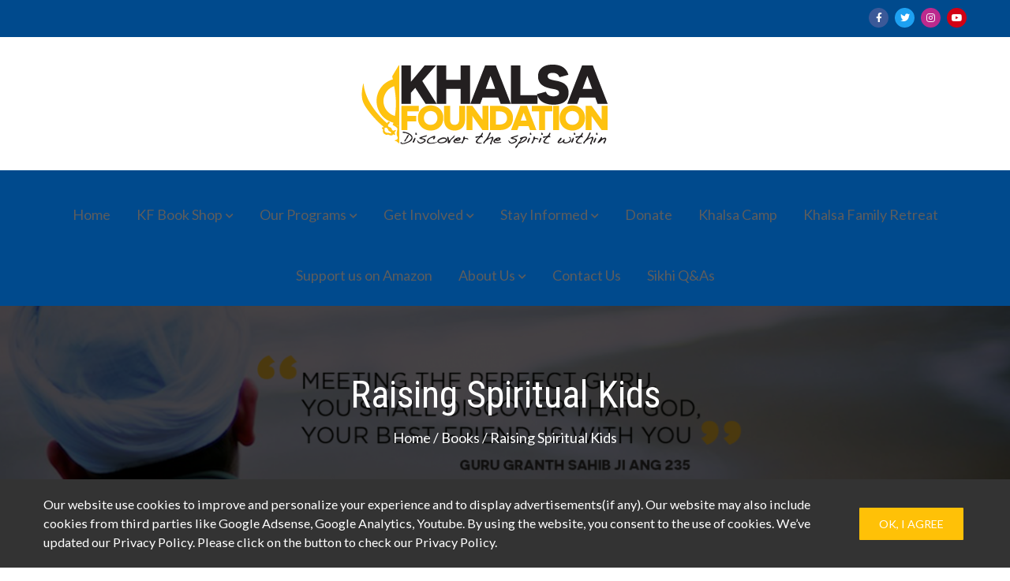

--- FILE ---
content_type: text/html; charset=UTF-8
request_url: https://www.khalsafoundation.org/product/raising-spiritual-kids-book/
body_size: 33486
content:
<!doctype html>
<html lang="en-US" itemscope="itemscope" itemtype="http://schema.org/WebPage">
<head>
	<meta charset="UTF-8">
	<meta name="viewport" content="width=device-width, initial-scale=1">
	<link rel="profile" href="http://gmpg.org/xfn/11">

	<script type="text/javascript" id="lpData">
/* <![CDATA[ */
var lpData = {"site_url":"https:\/\/www.khalsafoundation.org","user_id":"0","theme":"educenter-pro","lp_rest_url":"https:\/\/www.khalsafoundation.org\/wp-json\/","nonce":"056ae0da4c","is_course_archive":"","courses_url":"https:\/\/www.khalsafoundation.org\/courses\/","urlParams":[],"lp_version":"4.3.1","lp_rest_load_ajax":"https:\/\/www.khalsafoundation.org\/wp-json\/lp\/v1\/load_content_via_ajax\/","ajaxUrl":"https:\/\/www.khalsafoundation.org\/wp-admin\/admin-ajax.php","lpAjaxUrl":"https:\/\/www.khalsafoundation.org\/lp-ajax-handle","coverImageRatio":"5.16","toast":{"gravity":"bottom","position":"center","duration":3000,"close":1,"stopOnFocus":1,"classPrefix":"lp-toast"},"i18n":[]};
/* ]]> */
</script>
<script type="text/javascript" id="lpSettingCourses">
/* <![CDATA[ */
var lpSettingCourses = {"lpArchiveLoadAjax":"1","lpArchiveNoLoadAjaxFirst":"0","lpArchivePaginationType":"","noLoadCoursesJs":"0"};
/* ]]> */
</script>
		<style id="learn-press-custom-css">
			:root {
				--lp-container-max-width: 1290px;
				--lp-cotainer-padding: 1rem;
				--lp-primary-color: #ffb606;
				--lp-secondary-color: #442e66;
			}
		</style>
		<title>Raising Spiritual Kids &#8211; Khalsa Foundation</title>
<meta name='robots' content='max-image-preview:large' />
<script>window._wca = window._wca || [];</script>
<link rel='dns-prefetch' href='//stats.wp.com' />
<link rel='dns-prefetch' href='//fonts.googleapis.com' />
<link rel='preconnect' href='//i0.wp.com' />
<link rel='preconnect' href='//c0.wp.com' />
<link rel="alternate" type="application/rss+xml" title="Khalsa Foundation &raquo; Feed" href="https://www.khalsafoundation.org/feed/" />
<link rel="alternate" type="application/rss+xml" title="Khalsa Foundation &raquo; Comments Feed" href="https://www.khalsafoundation.org/comments/feed/" />
<link rel="alternate" type="application/rss+xml" title="Khalsa Foundation &raquo; Raising Spiritual Kids Comments Feed" href="https://www.khalsafoundation.org/product/raising-spiritual-kids-book/feed/" />
<link rel="alternate" title="oEmbed (JSON)" type="application/json+oembed" href="https://www.khalsafoundation.org/wp-json/oembed/1.0/embed?url=https%3A%2F%2Fwww.khalsafoundation.org%2Fproduct%2Fraising-spiritual-kids-book%2F" />
<link rel="alternate" title="oEmbed (XML)" type="text/xml+oembed" href="https://www.khalsafoundation.org/wp-json/oembed/1.0/embed?url=https%3A%2F%2Fwww.khalsafoundation.org%2Fproduct%2Fraising-spiritual-kids-book%2F&#038;format=xml" />
<style id='wp-img-auto-sizes-contain-inline-css' type='text/css'>
img:is([sizes=auto i],[sizes^="auto," i]){contain-intrinsic-size:3000px 1500px}
/*# sourceURL=wp-img-auto-sizes-contain-inline-css */
</style>
<link rel='stylesheet' id='jetpack_related-posts-css' href='https://c0.wp.com/p/jetpack/15.4/modules/related-posts/related-posts.css' type='text/css' media='all' />
<style id='wp-emoji-styles-inline-css' type='text/css'>

	img.wp-smiley, img.emoji {
		display: inline !important;
		border: none !important;
		box-shadow: none !important;
		height: 1em !important;
		width: 1em !important;
		margin: 0 0.07em !important;
		vertical-align: -0.1em !important;
		background: none !important;
		padding: 0 !important;
	}
/*# sourceURL=wp-emoji-styles-inline-css */
</style>
<link rel='stylesheet' id='wp-block-library-css' href='https://c0.wp.com/c/6.9/wp-includes/css/dist/block-library/style.min.css' type='text/css' media='all' />
<style id='wp-block-library-theme-inline-css' type='text/css'>
.wp-block-audio :where(figcaption){color:#555;font-size:13px;text-align:center}.is-dark-theme .wp-block-audio :where(figcaption){color:#ffffffa6}.wp-block-audio{margin:0 0 1em}.wp-block-code{border:1px solid #ccc;border-radius:4px;font-family:Menlo,Consolas,monaco,monospace;padding:.8em 1em}.wp-block-embed :where(figcaption){color:#555;font-size:13px;text-align:center}.is-dark-theme .wp-block-embed :where(figcaption){color:#ffffffa6}.wp-block-embed{margin:0 0 1em}.blocks-gallery-caption{color:#555;font-size:13px;text-align:center}.is-dark-theme .blocks-gallery-caption{color:#ffffffa6}:root :where(.wp-block-image figcaption){color:#555;font-size:13px;text-align:center}.is-dark-theme :root :where(.wp-block-image figcaption){color:#ffffffa6}.wp-block-image{margin:0 0 1em}.wp-block-pullquote{border-bottom:4px solid;border-top:4px solid;color:currentColor;margin-bottom:1.75em}.wp-block-pullquote :where(cite),.wp-block-pullquote :where(footer),.wp-block-pullquote__citation{color:currentColor;font-size:.8125em;font-style:normal;text-transform:uppercase}.wp-block-quote{border-left:.25em solid;margin:0 0 1.75em;padding-left:1em}.wp-block-quote cite,.wp-block-quote footer{color:currentColor;font-size:.8125em;font-style:normal;position:relative}.wp-block-quote:where(.has-text-align-right){border-left:none;border-right:.25em solid;padding-left:0;padding-right:1em}.wp-block-quote:where(.has-text-align-center){border:none;padding-left:0}.wp-block-quote.is-large,.wp-block-quote.is-style-large,.wp-block-quote:where(.is-style-plain){border:none}.wp-block-search .wp-block-search__label{font-weight:700}.wp-block-search__button{border:1px solid #ccc;padding:.375em .625em}:where(.wp-block-group.has-background){padding:1.25em 2.375em}.wp-block-separator.has-css-opacity{opacity:.4}.wp-block-separator{border:none;border-bottom:2px solid;margin-left:auto;margin-right:auto}.wp-block-separator.has-alpha-channel-opacity{opacity:1}.wp-block-separator:not(.is-style-wide):not(.is-style-dots){width:100px}.wp-block-separator.has-background:not(.is-style-dots){border-bottom:none;height:1px}.wp-block-separator.has-background:not(.is-style-wide):not(.is-style-dots){height:2px}.wp-block-table{margin:0 0 1em}.wp-block-table td,.wp-block-table th{word-break:normal}.wp-block-table :where(figcaption){color:#555;font-size:13px;text-align:center}.is-dark-theme .wp-block-table :where(figcaption){color:#ffffffa6}.wp-block-video :where(figcaption){color:#555;font-size:13px;text-align:center}.is-dark-theme .wp-block-video :where(figcaption){color:#ffffffa6}.wp-block-video{margin:0 0 1em}:root :where(.wp-block-template-part.has-background){margin-bottom:0;margin-top:0;padding:1.25em 2.375em}
/*# sourceURL=/wp-includes/css/dist/block-library/theme.min.css */
</style>
<style id='pdfemb-pdf-embedder-viewer-style-inline-css' type='text/css'>
.wp-block-pdfemb-pdf-embedder-viewer{max-width:none}

/*# sourceURL=https://www.khalsafoundation.org/wp-content/plugins/pdf-embedder/block/build/style-index.css */
</style>
<link rel='stylesheet' id='mediaelement-css' href='https://c0.wp.com/c/6.9/wp-includes/js/mediaelement/mediaelementplayer-legacy.min.css' type='text/css' media='all' />
<link rel='stylesheet' id='wp-mediaelement-css' href='https://c0.wp.com/c/6.9/wp-includes/js/mediaelement/wp-mediaelement.min.css' type='text/css' media='all' />
<style id='jetpack-sharing-buttons-style-inline-css' type='text/css'>
.jetpack-sharing-buttons__services-list{display:flex;flex-direction:row;flex-wrap:wrap;gap:0;list-style-type:none;margin:5px;padding:0}.jetpack-sharing-buttons__services-list.has-small-icon-size{font-size:12px}.jetpack-sharing-buttons__services-list.has-normal-icon-size{font-size:16px}.jetpack-sharing-buttons__services-list.has-large-icon-size{font-size:24px}.jetpack-sharing-buttons__services-list.has-huge-icon-size{font-size:36px}@media print{.jetpack-sharing-buttons__services-list{display:none!important}}.editor-styles-wrapper .wp-block-jetpack-sharing-buttons{gap:0;padding-inline-start:0}ul.jetpack-sharing-buttons__services-list.has-background{padding:1.25em 2.375em}
/*# sourceURL=https://www.khalsafoundation.org/wp-content/plugins/jetpack/_inc/blocks/sharing-buttons/view.css */
</style>
<style id='global-styles-inline-css' type='text/css'>
:root{--wp--preset--aspect-ratio--square: 1;--wp--preset--aspect-ratio--4-3: 4/3;--wp--preset--aspect-ratio--3-4: 3/4;--wp--preset--aspect-ratio--3-2: 3/2;--wp--preset--aspect-ratio--2-3: 2/3;--wp--preset--aspect-ratio--16-9: 16/9;--wp--preset--aspect-ratio--9-16: 9/16;--wp--preset--color--black: #000000;--wp--preset--color--cyan-bluish-gray: #abb8c3;--wp--preset--color--white: #ffffff;--wp--preset--color--pale-pink: #f78da7;--wp--preset--color--vivid-red: #cf2e2e;--wp--preset--color--luminous-vivid-orange: #ff6900;--wp--preset--color--luminous-vivid-amber: #fcb900;--wp--preset--color--light-green-cyan: #7bdcb5;--wp--preset--color--vivid-green-cyan: #00d084;--wp--preset--color--pale-cyan-blue: #8ed1fc;--wp--preset--color--vivid-cyan-blue: #0693e3;--wp--preset--color--vivid-purple: #9b51e0;--wp--preset--color--foreground: #000;--wp--preset--color--background: #fff;--wp--preset--color--primary: #ffb606;--wp--preset--color--secondary: #000;--wp--preset--color--background-secondary: #f9faff;--wp--preset--color--body-text: #717171;--wp--preset--color--text-link: #000;--wp--preset--color--border: #f2f2f2;--wp--preset--color--tertiary: #c3d9e7;--wp--preset--color--input-field: #1c1c1c;--wp--preset--color--boulder: #777;--wp--preset--color--coffee: #7d6043;--wp--preset--color--cyan: #25d6a2;--wp--preset--color--dark-blue: #1b67cc;--wp--preset--color--sky-blue: #30b4da;--wp--preset--color--dark-green: #0fb36c;--wp--preset--color--lite-green: #6ba518;--wp--preset--color--purple: #c74a73;--wp--preset--color--dark-purple: #9261c6;--wp--preset--color--orange: #f78550;--wp--preset--color--lite-red: #f9556d;--wp--preset--color--hexadecimal: #27808c;--wp--preset--color--pink: #ff6b98;--wp--preset--gradient--vivid-cyan-blue-to-vivid-purple: linear-gradient(135deg,rgb(6,147,227) 0%,rgb(155,81,224) 100%);--wp--preset--gradient--light-green-cyan-to-vivid-green-cyan: linear-gradient(135deg,rgb(122,220,180) 0%,rgb(0,208,130) 100%);--wp--preset--gradient--luminous-vivid-amber-to-luminous-vivid-orange: linear-gradient(135deg,rgb(252,185,0) 0%,rgb(255,105,0) 100%);--wp--preset--gradient--luminous-vivid-orange-to-vivid-red: linear-gradient(135deg,rgb(255,105,0) 0%,rgb(207,46,46) 100%);--wp--preset--gradient--very-light-gray-to-cyan-bluish-gray: linear-gradient(135deg,rgb(238,238,238) 0%,rgb(169,184,195) 100%);--wp--preset--gradient--cool-to-warm-spectrum: linear-gradient(135deg,rgb(74,234,220) 0%,rgb(151,120,209) 20%,rgb(207,42,186) 40%,rgb(238,44,130) 60%,rgb(251,105,98) 80%,rgb(254,248,76) 100%);--wp--preset--gradient--blush-light-purple: linear-gradient(135deg,rgb(255,206,236) 0%,rgb(152,150,240) 100%);--wp--preset--gradient--blush-bordeaux: linear-gradient(135deg,rgb(254,205,165) 0%,rgb(254,45,45) 50%,rgb(107,0,62) 100%);--wp--preset--gradient--luminous-dusk: linear-gradient(135deg,rgb(255,203,112) 0%,rgb(199,81,192) 50%,rgb(65,88,208) 100%);--wp--preset--gradient--pale-ocean: linear-gradient(135deg,rgb(255,245,203) 0%,rgb(182,227,212) 50%,rgb(51,167,181) 100%);--wp--preset--gradient--electric-grass: linear-gradient(135deg,rgb(202,248,128) 0%,rgb(113,206,126) 100%);--wp--preset--gradient--midnight: linear-gradient(135deg,rgb(2,3,129) 0%,rgb(40,116,252) 100%);--wp--preset--gradient--vertical-secondary-to-tertiary: linear-gradient(to bottom,var(--wp--preset--color--secondary) 0%,var(--wp--preset--color--tertiary) 100%);--wp--preset--gradient--vertical-secondary-to-background: linear-gradient(to bottom,var(--wp--preset--color--secondary) 0%,var(--wp--preset--color--background) 100%);--wp--preset--gradient--vertical-background-to-secondary: linear-gradient(to bottom,var(--wp--preset--color--background) 0%,var(--wp--preset--color--secondary) 100%);--wp--preset--gradient--vertical-tertiary-to-background: linear-gradient(to bottom,var(--wp--preset--color--tertiary) 0%,var(--wp--preset--color--background) 100%);--wp--preset--gradient--diagonal-primary-to-foreground: linear-gradient(to bottom right,var(--wp--preset--color--primary) 0%,var(--wp--preset--color--foreground) 100%);--wp--preset--gradient--diagonal-secondary-to-background: linear-gradient(to bottom right,var(--wp--preset--color--secondary) 50%,var(--wp--preset--color--background) 50%);--wp--preset--gradient--diagonal-secondary-to-background-left: linear-gradient(to bottom left,var(--wp--preset--color--secondary) 50%,var(--wp--preset--color--background) 50%);--wp--preset--gradient--diagonal-secondary-to-background-right: linear-gradient(to top right,var(--wp--preset--color--secondary) 50%,var(--wp--preset--color--background) 50%);--wp--preset--gradient--diagonal-background-to-secondary: linear-gradient(to bottom right,var(--wp--preset--color--background) 50%,var(--wp--preset--color--secondary) 50%);--wp--preset--gradient--diagonal-tertiary-to-background: linear-gradient(to bottom right,var(--wp--preset--color--tertiary) 50%,var(--wp--preset--color--background) 50%);--wp--preset--gradient--diagonal-background-to-tertiary: linear-gradient(to bottom right,var(--wp--preset--color--background) 50%,var(--wp--preset--color--tertiary) 50%);--wp--preset--font-size--small: 15px;--wp--preset--font-size--medium: 18px;--wp--preset--font-size--large: clamp(22px,2.5vw,28px);--wp--preset--font-size--x-large: 42px;--wp--preset--font-size--tiny: 13px;--wp--preset--font-size--extra-small: 14px;--wp--preset--font-size--normal: 17px;--wp--preset--font-size--content-heading: clamp(20px,1.2vw,22px);--wp--preset--font-size--slider-title: clamp(25px,3vw,45px);--wp--preset--font-size--extra-large: clamp(24px,6vw,40px);--wp--preset--font-size--huge: clamp(25px,4.5vw,60px);--wp--preset--font-size--extra-huge: clamp(4rem,8vw,10em);--wp--preset--font-family--system: -apple-system,BlinkMacSystemFont,"Segoe UI",Roboto,Oxygen-Sans,Ubuntu,Cantarell,"Helvetica Neue",sans-serif;--wp--preset--font-family--poppins: 'Poppins', sans-serif;--wp--preset--font-family--roboto: 'Roboto', sans-serif;--wp--preset--font-family--montserrat: 'Montserrat', sans-serif;--wp--preset--spacing--20: 0.44rem;--wp--preset--spacing--30: 0.67rem;--wp--preset--spacing--40: 1rem;--wp--preset--spacing--50: 1.5rem;--wp--preset--spacing--60: 2.25rem;--wp--preset--spacing--70: 3.38rem;--wp--preset--spacing--80: 5.06rem;--wp--preset--shadow--natural: 6px 6px 9px rgba(0, 0, 0, 0.2);--wp--preset--shadow--deep: 12px 12px 50px rgba(0, 0, 0, 0.4);--wp--preset--shadow--sharp: 6px 6px 0px rgba(0, 0, 0, 0.2);--wp--preset--shadow--outlined: 6px 6px 0px -3px rgb(255, 255, 255), 6px 6px rgb(0, 0, 0);--wp--preset--shadow--crisp: 6px 6px 0px rgb(0, 0, 0);--wp--custom--spacing--small: max(1.25rem, 5vw);--wp--custom--spacing--medium: clamp(2rem, 8vw, calc(4 * var(--wp--style--block-gap)));--wp--custom--spacing--large: clamp(4rem, 10vw, 8rem);--wp--custom--typography--font-size--heading-one: clamp(45px,9vw,65px);--wp--custom--typography--font-size--heading-two: clamp(35px,9vw,45px);--wp--custom--typography--font-size--heading-three: clamp(25px,1.9vw,20px);--wp--custom--typography--font-size--heading-four: clamp(18px,1.5vw,17px);--wp--custom--typography--font-size--heading-five: clamp(18px,1.3vw,17px);--wp--custom--typography--font-size--heading-six: 17px;--wp--custom--typography--line-height--heading-one: 1.38;--wp--custom--typography--line-height--heading-two: 1.43;--wp--custom--typography--line-height--heading-three: 1.36;--wp--custom--typography--line-height--heading-four: 1.5;--wp--custom--typography--line-height--heading-five: 1.458333333333333;--wp--custom--typography--line-height--heading-six: 1.56;--wp--custom--typography--line-height--paragraph: 1.75;--wp--custom--typography--line-height--extra-small: 21px;--wp--custom--typography--line-height--small: 28px;--wp--custom--typography--line-height--normal: normal;--wp--custom--typography--font-weight--light: 300;--wp--custom--typography--font-weight--normal: 400;--wp--custom--typography--font-weight--medium: 500;--wp--custom--typography--font-weight--semi-bold: 600;--wp--custom--typography--font-weight--bold: 700;--wp--custom--typography--font-weight--extra-bold: 900;--wp--custom--gap--baseline: 15px;--wp--custom--gap--horizontal: min(30px, 5vw);--wp--custom--gap--vertical: min(30px, 5vw);}:root { --wp--style--global--content-size: 750px;--wp--style--global--wide-size: 1270px; }:where(body) { margin: 0; }.wp-site-blocks > .alignleft { float: left; margin-right: 2em; }.wp-site-blocks > .alignright { float: right; margin-left: 2em; }.wp-site-blocks > .aligncenter { justify-content: center; margin-left: auto; margin-right: auto; }:where(.wp-site-blocks) > * { margin-block-start: 2rem; margin-block-end: 0; }:where(.wp-site-blocks) > :first-child { margin-block-start: 0; }:where(.wp-site-blocks) > :last-child { margin-block-end: 0; }:root { --wp--style--block-gap: 2rem; }:root :where(.is-layout-flow) > :first-child{margin-block-start: 0;}:root :where(.is-layout-flow) > :last-child{margin-block-end: 0;}:root :where(.is-layout-flow) > *{margin-block-start: 2rem;margin-block-end: 0;}:root :where(.is-layout-constrained) > :first-child{margin-block-start: 0;}:root :where(.is-layout-constrained) > :last-child{margin-block-end: 0;}:root :where(.is-layout-constrained) > *{margin-block-start: 2rem;margin-block-end: 0;}:root :where(.is-layout-flex){gap: 2rem;}:root :where(.is-layout-grid){gap: 2rem;}.is-layout-flow > .alignleft{float: left;margin-inline-start: 0;margin-inline-end: 2em;}.is-layout-flow > .alignright{float: right;margin-inline-start: 2em;margin-inline-end: 0;}.is-layout-flow > .aligncenter{margin-left: auto !important;margin-right: auto !important;}.is-layout-constrained > .alignleft{float: left;margin-inline-start: 0;margin-inline-end: 2em;}.is-layout-constrained > .alignright{float: right;margin-inline-start: 2em;margin-inline-end: 0;}.is-layout-constrained > .aligncenter{margin-left: auto !important;margin-right: auto !important;}.is-layout-constrained > :where(:not(.alignleft):not(.alignright):not(.alignfull)){max-width: var(--wp--style--global--content-size);margin-left: auto !important;margin-right: auto !important;}.is-layout-constrained > .alignwide{max-width: var(--wp--style--global--wide-size);}body .is-layout-flex{display: flex;}.is-layout-flex{flex-wrap: wrap;align-items: center;}.is-layout-flex > :is(*, div){margin: 0;}body .is-layout-grid{display: grid;}.is-layout-grid > :is(*, div){margin: 0;}body{margin-top: 0;margin-right: 0;margin-bottom: 0;margin-left: 0;padding-top: 0px;padding-right: 0px;padding-bottom: 0px;padding-left: 0px;}a:where(:not(.wp-element-button)){color: var(--wp--preset--color--foreground);text-decoration: underline;}h1{color: var(--wp--preset--color--foreground);font-size: var(--wp--custom--typography--font-size--heading-one);font-weight: var(--wp--custom--typography--font-weight--bold);line-height: var(--wp--custom--typography--line-height--heading-one);margin-top: 0;margin-bottom: 0.625rem;}h2{font-size: var(--wp--custom--typography--font-size--heading-two);font-weight: var(--wp--custom--typography--font-weight--bold);line-height: var(--wp--custom--typography--line-height--heading-two);margin-top: 0;margin-bottom: 0.625rem;}h3{font-size: var(--wp--custom--typography--font-size--heading-three);font-weight: var(--wp--custom--typography--font-weight--bold);line-height: var(--wp--custom--typography--line-height--heading-three);margin-top: 0;margin-bottom: 0.625rem;}h4{font-size: var(--wp--custom--typography--font-size--heading-four);font-weight: var(--wp--custom--typography--font-weight--bold);line-height: var(--wp--custom--typography--line-height--heading-four);margin-top: 0;margin-bottom: 0.625rem;}h5{font-size: var(--wp--custom--typography--font-size--heading-five);font-weight: var(--wp--custom--typography--font-weight--bold);line-height: var(--wp--custom--typography--line-height--heading-five);margin-top: 0;margin-bottom: 0.625rem;}h6{font-size: var(--wp--custom--typography--font-size--heading-six);font-weight: var(--wp--custom--typography--font-weight--bold);line-height: var(--wp--custom--typography--line-height--heading-six);margin-top: 0;margin-bottom: 0.625rem;}:root :where(.wp-element-button, .wp-block-button__link){background-color: #32373c;border-width: 0;color: #fff;font-family: inherit;font-size: inherit;font-style: inherit;font-weight: inherit;letter-spacing: inherit;line-height: inherit;padding-top: calc(0.667em + 2px);padding-right: calc(1.333em + 2px);padding-bottom: calc(0.667em + 2px);padding-left: calc(1.333em + 2px);text-decoration: none;text-transform: inherit;}.has-black-color{color: var(--wp--preset--color--black) !important;}.has-cyan-bluish-gray-color{color: var(--wp--preset--color--cyan-bluish-gray) !important;}.has-white-color{color: var(--wp--preset--color--white) !important;}.has-pale-pink-color{color: var(--wp--preset--color--pale-pink) !important;}.has-vivid-red-color{color: var(--wp--preset--color--vivid-red) !important;}.has-luminous-vivid-orange-color{color: var(--wp--preset--color--luminous-vivid-orange) !important;}.has-luminous-vivid-amber-color{color: var(--wp--preset--color--luminous-vivid-amber) !important;}.has-light-green-cyan-color{color: var(--wp--preset--color--light-green-cyan) !important;}.has-vivid-green-cyan-color{color: var(--wp--preset--color--vivid-green-cyan) !important;}.has-pale-cyan-blue-color{color: var(--wp--preset--color--pale-cyan-blue) !important;}.has-vivid-cyan-blue-color{color: var(--wp--preset--color--vivid-cyan-blue) !important;}.has-vivid-purple-color{color: var(--wp--preset--color--vivid-purple) !important;}.has-foreground-color{color: var(--wp--preset--color--foreground) !important;}.has-background-color{color: var(--wp--preset--color--background) !important;}.has-primary-color{color: var(--wp--preset--color--primary) !important;}.has-secondary-color{color: var(--wp--preset--color--secondary) !important;}.has-background-secondary-color{color: var(--wp--preset--color--background-secondary) !important;}.has-body-text-color{color: var(--wp--preset--color--body-text) !important;}.has-text-link-color{color: var(--wp--preset--color--text-link) !important;}.has-border-color{color: var(--wp--preset--color--border) !important;}.has-tertiary-color{color: var(--wp--preset--color--tertiary) !important;}.has-input-field-color{color: var(--wp--preset--color--input-field) !important;}.has-boulder-color{color: var(--wp--preset--color--boulder) !important;}.has-coffee-color{color: var(--wp--preset--color--coffee) !important;}.has-cyan-color{color: var(--wp--preset--color--cyan) !important;}.has-dark-blue-color{color: var(--wp--preset--color--dark-blue) !important;}.has-sky-blue-color{color: var(--wp--preset--color--sky-blue) !important;}.has-dark-green-color{color: var(--wp--preset--color--dark-green) !important;}.has-lite-green-color{color: var(--wp--preset--color--lite-green) !important;}.has-purple-color{color: var(--wp--preset--color--purple) !important;}.has-dark-purple-color{color: var(--wp--preset--color--dark-purple) !important;}.has-orange-color{color: var(--wp--preset--color--orange) !important;}.has-lite-red-color{color: var(--wp--preset--color--lite-red) !important;}.has-hexadecimal-color{color: var(--wp--preset--color--hexadecimal) !important;}.has-pink-color{color: var(--wp--preset--color--pink) !important;}.has-black-background-color{background-color: var(--wp--preset--color--black) !important;}.has-cyan-bluish-gray-background-color{background-color: var(--wp--preset--color--cyan-bluish-gray) !important;}.has-white-background-color{background-color: var(--wp--preset--color--white) !important;}.has-pale-pink-background-color{background-color: var(--wp--preset--color--pale-pink) !important;}.has-vivid-red-background-color{background-color: var(--wp--preset--color--vivid-red) !important;}.has-luminous-vivid-orange-background-color{background-color: var(--wp--preset--color--luminous-vivid-orange) !important;}.has-luminous-vivid-amber-background-color{background-color: var(--wp--preset--color--luminous-vivid-amber) !important;}.has-light-green-cyan-background-color{background-color: var(--wp--preset--color--light-green-cyan) !important;}.has-vivid-green-cyan-background-color{background-color: var(--wp--preset--color--vivid-green-cyan) !important;}.has-pale-cyan-blue-background-color{background-color: var(--wp--preset--color--pale-cyan-blue) !important;}.has-vivid-cyan-blue-background-color{background-color: var(--wp--preset--color--vivid-cyan-blue) !important;}.has-vivid-purple-background-color{background-color: var(--wp--preset--color--vivid-purple) !important;}.has-foreground-background-color{background-color: var(--wp--preset--color--foreground) !important;}.has-background-background-color{background-color: var(--wp--preset--color--background) !important;}.has-primary-background-color{background-color: var(--wp--preset--color--primary) !important;}.has-secondary-background-color{background-color: var(--wp--preset--color--secondary) !important;}.has-background-secondary-background-color{background-color: var(--wp--preset--color--background-secondary) !important;}.has-body-text-background-color{background-color: var(--wp--preset--color--body-text) !important;}.has-text-link-background-color{background-color: var(--wp--preset--color--text-link) !important;}.has-border-background-color{background-color: var(--wp--preset--color--border) !important;}.has-tertiary-background-color{background-color: var(--wp--preset--color--tertiary) !important;}.has-input-field-background-color{background-color: var(--wp--preset--color--input-field) !important;}.has-boulder-background-color{background-color: var(--wp--preset--color--boulder) !important;}.has-coffee-background-color{background-color: var(--wp--preset--color--coffee) !important;}.has-cyan-background-color{background-color: var(--wp--preset--color--cyan) !important;}.has-dark-blue-background-color{background-color: var(--wp--preset--color--dark-blue) !important;}.has-sky-blue-background-color{background-color: var(--wp--preset--color--sky-blue) !important;}.has-dark-green-background-color{background-color: var(--wp--preset--color--dark-green) !important;}.has-lite-green-background-color{background-color: var(--wp--preset--color--lite-green) !important;}.has-purple-background-color{background-color: var(--wp--preset--color--purple) !important;}.has-dark-purple-background-color{background-color: var(--wp--preset--color--dark-purple) !important;}.has-orange-background-color{background-color: var(--wp--preset--color--orange) !important;}.has-lite-red-background-color{background-color: var(--wp--preset--color--lite-red) !important;}.has-hexadecimal-background-color{background-color: var(--wp--preset--color--hexadecimal) !important;}.has-pink-background-color{background-color: var(--wp--preset--color--pink) !important;}.has-black-border-color{border-color: var(--wp--preset--color--black) !important;}.has-cyan-bluish-gray-border-color{border-color: var(--wp--preset--color--cyan-bluish-gray) !important;}.has-white-border-color{border-color: var(--wp--preset--color--white) !important;}.has-pale-pink-border-color{border-color: var(--wp--preset--color--pale-pink) !important;}.has-vivid-red-border-color{border-color: var(--wp--preset--color--vivid-red) !important;}.has-luminous-vivid-orange-border-color{border-color: var(--wp--preset--color--luminous-vivid-orange) !important;}.has-luminous-vivid-amber-border-color{border-color: var(--wp--preset--color--luminous-vivid-amber) !important;}.has-light-green-cyan-border-color{border-color: var(--wp--preset--color--light-green-cyan) !important;}.has-vivid-green-cyan-border-color{border-color: var(--wp--preset--color--vivid-green-cyan) !important;}.has-pale-cyan-blue-border-color{border-color: var(--wp--preset--color--pale-cyan-blue) !important;}.has-vivid-cyan-blue-border-color{border-color: var(--wp--preset--color--vivid-cyan-blue) !important;}.has-vivid-purple-border-color{border-color: var(--wp--preset--color--vivid-purple) !important;}.has-foreground-border-color{border-color: var(--wp--preset--color--foreground) !important;}.has-background-border-color{border-color: var(--wp--preset--color--background) !important;}.has-primary-border-color{border-color: var(--wp--preset--color--primary) !important;}.has-secondary-border-color{border-color: var(--wp--preset--color--secondary) !important;}.has-background-secondary-border-color{border-color: var(--wp--preset--color--background-secondary) !important;}.has-body-text-border-color{border-color: var(--wp--preset--color--body-text) !important;}.has-text-link-border-color{border-color: var(--wp--preset--color--text-link) !important;}.has-border-border-color{border-color: var(--wp--preset--color--border) !important;}.has-tertiary-border-color{border-color: var(--wp--preset--color--tertiary) !important;}.has-input-field-border-color{border-color: var(--wp--preset--color--input-field) !important;}.has-boulder-border-color{border-color: var(--wp--preset--color--boulder) !important;}.has-coffee-border-color{border-color: var(--wp--preset--color--coffee) !important;}.has-cyan-border-color{border-color: var(--wp--preset--color--cyan) !important;}.has-dark-blue-border-color{border-color: var(--wp--preset--color--dark-blue) !important;}.has-sky-blue-border-color{border-color: var(--wp--preset--color--sky-blue) !important;}.has-dark-green-border-color{border-color: var(--wp--preset--color--dark-green) !important;}.has-lite-green-border-color{border-color: var(--wp--preset--color--lite-green) !important;}.has-purple-border-color{border-color: var(--wp--preset--color--purple) !important;}.has-dark-purple-border-color{border-color: var(--wp--preset--color--dark-purple) !important;}.has-orange-border-color{border-color: var(--wp--preset--color--orange) !important;}.has-lite-red-border-color{border-color: var(--wp--preset--color--lite-red) !important;}.has-hexadecimal-border-color{border-color: var(--wp--preset--color--hexadecimal) !important;}.has-pink-border-color{border-color: var(--wp--preset--color--pink) !important;}.has-vivid-cyan-blue-to-vivid-purple-gradient-background{background: var(--wp--preset--gradient--vivid-cyan-blue-to-vivid-purple) !important;}.has-light-green-cyan-to-vivid-green-cyan-gradient-background{background: var(--wp--preset--gradient--light-green-cyan-to-vivid-green-cyan) !important;}.has-luminous-vivid-amber-to-luminous-vivid-orange-gradient-background{background: var(--wp--preset--gradient--luminous-vivid-amber-to-luminous-vivid-orange) !important;}.has-luminous-vivid-orange-to-vivid-red-gradient-background{background: var(--wp--preset--gradient--luminous-vivid-orange-to-vivid-red) !important;}.has-very-light-gray-to-cyan-bluish-gray-gradient-background{background: var(--wp--preset--gradient--very-light-gray-to-cyan-bluish-gray) !important;}.has-cool-to-warm-spectrum-gradient-background{background: var(--wp--preset--gradient--cool-to-warm-spectrum) !important;}.has-blush-light-purple-gradient-background{background: var(--wp--preset--gradient--blush-light-purple) !important;}.has-blush-bordeaux-gradient-background{background: var(--wp--preset--gradient--blush-bordeaux) !important;}.has-luminous-dusk-gradient-background{background: var(--wp--preset--gradient--luminous-dusk) !important;}.has-pale-ocean-gradient-background{background: var(--wp--preset--gradient--pale-ocean) !important;}.has-electric-grass-gradient-background{background: var(--wp--preset--gradient--electric-grass) !important;}.has-midnight-gradient-background{background: var(--wp--preset--gradient--midnight) !important;}.has-vertical-secondary-to-tertiary-gradient-background{background: var(--wp--preset--gradient--vertical-secondary-to-tertiary) !important;}.has-vertical-secondary-to-background-gradient-background{background: var(--wp--preset--gradient--vertical-secondary-to-background) !important;}.has-vertical-background-to-secondary-gradient-background{background: var(--wp--preset--gradient--vertical-background-to-secondary) !important;}.has-vertical-tertiary-to-background-gradient-background{background: var(--wp--preset--gradient--vertical-tertiary-to-background) !important;}.has-diagonal-primary-to-foreground-gradient-background{background: var(--wp--preset--gradient--diagonal-primary-to-foreground) !important;}.has-diagonal-secondary-to-background-gradient-background{background: var(--wp--preset--gradient--diagonal-secondary-to-background) !important;}.has-diagonal-secondary-to-background-left-gradient-background{background: var(--wp--preset--gradient--diagonal-secondary-to-background-left) !important;}.has-diagonal-secondary-to-background-right-gradient-background{background: var(--wp--preset--gradient--diagonal-secondary-to-background-right) !important;}.has-diagonal-background-to-secondary-gradient-background{background: var(--wp--preset--gradient--diagonal-background-to-secondary) !important;}.has-diagonal-tertiary-to-background-gradient-background{background: var(--wp--preset--gradient--diagonal-tertiary-to-background) !important;}.has-diagonal-background-to-tertiary-gradient-background{background: var(--wp--preset--gradient--diagonal-background-to-tertiary) !important;}.has-small-font-size{font-size: var(--wp--preset--font-size--small) !important;}.has-medium-font-size{font-size: var(--wp--preset--font-size--medium) !important;}.has-large-font-size{font-size: var(--wp--preset--font-size--large) !important;}.has-x-large-font-size{font-size: var(--wp--preset--font-size--x-large) !important;}.has-tiny-font-size{font-size: var(--wp--preset--font-size--tiny) !important;}.has-extra-small-font-size{font-size: var(--wp--preset--font-size--extra-small) !important;}.has-normal-font-size{font-size: var(--wp--preset--font-size--normal) !important;}.has-content-heading-font-size{font-size: var(--wp--preset--font-size--content-heading) !important;}.has-slider-title-font-size{font-size: var(--wp--preset--font-size--slider-title) !important;}.has-extra-large-font-size{font-size: var(--wp--preset--font-size--extra-large) !important;}.has-huge-font-size{font-size: var(--wp--preset--font-size--huge) !important;}.has-extra-huge-font-size{font-size: var(--wp--preset--font-size--extra-huge) !important;}.has-system-font-family{font-family: var(--wp--preset--font-family--system) !important;}.has-poppins-font-family{font-family: var(--wp--preset--font-family--poppins) !important;}.has-roboto-font-family{font-family: var(--wp--preset--font-family--roboto) !important;}.has-montserrat-font-family{font-family: var(--wp--preset--font-family--montserrat) !important;}
:root :where(.wp-block-button .wp-block-button__link){background-color: var(--wp--preset--color--primary);border-radius: 0;border-width: 0px;color: var(--wp--preset--color--white);font-size: var(--wp--custom--typography--font-size--normal);font-weight: var(--wp--custom--typography--font-weight--medium);letter-spacing: 2px;line-height: 1.7;padding-top: 10px;padding-right: 40px;padding-bottom: 10px;padding-left: 40px;}
:root :where(.wp-block-pullquote){font-size: 1.5em;line-height: 1.6;}
:root :where(.wp-block-list){margin-top: 0px;margin-bottom: 10px;padding-left: 20px;}
:root :where(.wp-block-table){margin-bottom: 1.5em;padding-left: 20px;}
:root :where(.wp-block-separator){background-color: #999;border-radius: 0;border-width: 0;margin-bottom: 1.5em;color: #999;}
/*# sourceURL=global-styles-inline-css */
</style>
<link rel='stylesheet' id='contact-form-7-css' href='https://www.khalsafoundation.org/wp-content/plugins/contact-form-7/includes/css/styles.css?ver=6.1.4' type='text/css' media='all' />
<link rel='stylesheet' id='photoswipe-css' href='https://c0.wp.com/p/woocommerce/10.4.3/assets/css/photoswipe/photoswipe.min.css' type='text/css' media='all' />
<link rel='stylesheet' id='photoswipe-default-skin-css' href='https://c0.wp.com/p/woocommerce/10.4.3/assets/css/photoswipe/default-skin/default-skin.min.css' type='text/css' media='all' />
<link rel='stylesheet' id='woocommerce-layout-css' href='https://c0.wp.com/p/woocommerce/10.4.3/assets/css/woocommerce-layout.css' type='text/css' media='all' />
<style id='woocommerce-layout-inline-css' type='text/css'>

	.infinite-scroll .woocommerce-pagination {
		display: none;
	}
/*# sourceURL=woocommerce-layout-inline-css */
</style>
<link rel='stylesheet' id='woocommerce-smallscreen-css' href='https://c0.wp.com/p/woocommerce/10.4.3/assets/css/woocommerce-smallscreen.css' type='text/css' media='only screen and (max-width: 768px)' />
<link rel='stylesheet' id='woocommerce-general-css' href='https://c0.wp.com/p/woocommerce/10.4.3/assets/css/woocommerce.css' type='text/css' media='all' />
<style id='woocommerce-inline-inline-css' type='text/css'>
.woocommerce form .form-row .required { visibility: visible; }
/*# sourceURL=woocommerce-inline-inline-css */
</style>
<link rel='stylesheet' id='wpems-countdown-css-css' href='https://www.khalsafoundation.org/wp-content/plugins/wp-events-manager/inc/libraries//countdown/css/jquery.countdown.css?ver=696cbd88b402c' type='text/css' media='all' />
<link rel='stylesheet' id='wpems-owl-carousel-css-css' href='https://www.khalsafoundation.org/wp-content/plugins/wp-events-manager/inc/libraries//owl-carousel/css/owl.carousel.css?ver=696cbd88b40bf' type='text/css' media='all' />
<link rel='stylesheet' id='wpems-magnific-popup-css-css' href='https://www.khalsafoundation.org/wp-content/plugins/wp-events-manager/inc/libraries//magnific-popup/css/magnific-popup.css?ver=696cbd88b40c3' type='text/css' media='all' />
<link rel='stylesheet' id='wpems-fronted-css-css' href='https://www.khalsafoundation.org/wp-content/plugins/wp-events-manager/assets//css/frontend/events.css?ver=696cbd88b40d2' type='text/css' media='all' />
<link rel='stylesheet' id='gateway-css' href='https://www.khalsafoundation.org/wp-content/plugins/woocommerce-paypal-payments/modules/ppcp-button/assets/css/gateway.css?ver=3.3.2' type='text/css' media='all' />
<link rel='stylesheet' id='maintenance-css' href='https://www.khalsafoundation.org/wp-content/themes/educenter-pro/welcome/maintenance/css/maintenance.css?ver=6.9' type='text/css' media='all' />
<link rel='stylesheet' id='gdpr-css' href='https://www.khalsafoundation.org/wp-content/themes/educenter-pro/welcome/gdpr/gdpr-css.css?ver=6.9' type='text/css' media='all' />
<link rel='stylesheet' id='educenter-pro-mobile-menu-css' href='https://www.khalsafoundation.org/wp-content/themes/educenter-pro/sparklethemes/mobile-menu/mobile-menu.css?ver=1' type='text/css' media='all' />
<link rel='stylesheet' id='educenter-fonts-css' href='https://fonts.googleapis.com/css?family=Roboto+Condensed%3A300%2C300i%2C400%2C400i%2C700%7CRoboto%3A300%2C400%2C500%2C700%7CLato%3A300%2C400%2C500%2C700&#038;subset=latin%2Clatin-ext' type='text/css' media='all' />
<link rel='stylesheet' id='fontawesome-css' href='https://www.khalsafoundation.org/wp-content/themes/educenter-pro/assets/library/fontawesome/css/all.min.css?ver=6.9' type='text/css' media='all' />
<link rel='stylesheet' id='flexslider-css' href='https://www.khalsafoundation.org/wp-content/themes/educenter-pro/assets/library/flexslider/css/flexslider.css?ver=6.9' type='text/css' media='all' />
<link rel='stylesheet' id='lightslider-css' href='https://www.khalsafoundation.org/wp-content/themes/educenter-pro/assets/library/lightslider/css/lightslider.min.css?ver=6.9' type='text/css' media='all' />
<link rel='stylesheet' id='prettyPhoto-css' href='https://www.khalsafoundation.org/wp-content/themes/educenter-pro/assets/library/prettyphoto/css/prettyPhoto.css?ver=6.9' type='text/css' media='all' />
<link rel='stylesheet' id='magnefic-css' href='https://www.khalsafoundation.org/wp-content/themes/educenter-pro/assets/library/magnific-popup/magnefic.min.css?ver=6.9' type='text/css' media='all' />
<link rel='stylesheet' id='learnpress-css' href='https://www.khalsafoundation.org/wp-content/plugins/learnpress/assets/css/learnpress.min.css?ver=4.3.1' type='text/css' media='all' />
<link rel='stylesheet' id='educenter-style-css' href='https://www.khalsafoundation.org/wp-content/themes/educenter-pro/style.css?ver=6.9' type='text/css' media='all' />
<link rel='stylesheet' id='educenter-responsive-css' href='https://www.khalsafoundation.org/wp-content/themes/educenter-pro/assets/css/responsive.css?ver=6.9' type='text/css' media='all' />
<style id='educenter-responsive-inline-css' type='text/css'>
.educenterpro-slider.video-banner{min-height:650px}.ed-services.layout-2 .ed-service-left .ed-col-holder .col .icon-holder:hover,.ed-courses .ed-img-holder .course_price,.general-header .top-header,.ed-slider .ed-slide div .ed-slider-info a.slider-button,.ed-slider.slider-layout-2 .lSAction>a,.general-header .main-navigation>ul>li:before,.general-header .main-navigation>ul>li.current_page_item:before,.general-header .main-navigation ul ul.sub-menu,.ed-pop-up .search-form input[type='submit'],.ed-services.layout-3 .ed-service-slide .col:before,.ed-about-us .ed-about-content .listing .icon-holder,.ed-cta.layout-1 .ed-cta-holder a.ed-button,.ed-cta.layout-1 .ed-cta-holder h2:before,h2.section-header:after,.ed-services.layout-2 .ed-service-left .ed-col-holder .col .icon-holder,.ed-button,section.ed-gallery .ed-gallery-wrapper .ed-gallery-item .ed-gallery-button,.ed-team-member .ed-team-col .ed-inner-wrap .ed-text-holder h3.ed-team-title:before,.ed-testimonials .lSPager.lSpg li a,.ed-blog .ed-blog-wrap .lSPager.lSpg li a,.ed-blog .ed-blog-wrap .ed-blog-col .ed-title h3:before,.ed-footer .bottom-footer,.goToTop,.nav-previous a,.ed-about-us.layout-2 .ed-about-list h3.ui-accordion-header,.ed-about-us.layout-2 .ed-about-list h3.ui-accordion-header:before,.ed-courses .lSAction > a,.ed-logo-show .lSAction > a,.ed-team-member .lSAction > a,.headerthree .general-header .bottom-header,.headerfour .general-header .bottom-header,.edu-features-wrapper .edu-column-wrapper .single-post-wrapper,.ed-services.layout-3 .edu-fservice-list .col .icon-holder,.woocommerce-account .woocommerce-MyAccount-navigation ul li a,.nav-next a,.page-numbers,#comments form input[type='submit'],.widget-ed-title h2:before,.widget_search .search-submit,.widget_product_search input[type='submit'],.woocommerce #respond input#submit,.woocommerce a.button,.woocommerce button.button,.woocommerce input.button,.woocommerce nav.woocommerce-pagination ul li a:focus,.woocommerce nav.woocommerce-pagination ul li a:hover,.woocommerce nav.woocommerce-pagination ul li span.current,.woocommerce #respond input#submit.alt,.woocommerce a.button.alt,.woocommerce button.button.alt,.woocommerce input.button.alt,.wpcf7 input[type='submit'],.wpcf7 input[type='button'],.no-results.not-found form input[type='submit'],.ed-services .ed-service-left .ed-col-holder .col h3:before,.ed-courses .ed-text-holder h3:before,.circles-spin .circle-two,.ed-header .ed-badge,.ed-header .ed-badge::after,.list-tab-event .nav-tabs li.active::before,.box-header-nav .main-menu .page_item.current_page_item>a,.box-header-nav .main-menu .page_item:hover>a,.box-header-nav .main-menu>.menu-item.current-menu-item>a,.box-header-nav .main-menu>.menu-item:hover>a,.box-header-nav .main-menu .children>.page_item:hover>a,.box-header-nav .main-menu .sub-menu>.menu-item:hover>a,.headerthree .general-header .nav-menu,.headerfour .general-header .nav-menu,.slider-layout .educenterpro-slider a.educenterpro-button,.edu-features-wrapper .edu-column-wrapper .single-post-wrapper,.lSSlideOuter .lSPager.lSpg>li.active a,.lSSlideOuter .lSPager.lSpg>li:hover a,.ed-counter .ed-counter-wrap.layout-1 .ed-col .ed-icon-holder,.educenter_counter:before,.educenter_counter:after,.educenter-register-now-form .title::before,.video_calltoaction_wrap .box-shadow-ripples,.header-nav-toggle div,.lp-button,.primary-bg-color,.not-found .backhome a{background-color:#004A8D}.woocommerce div.product .woocommerce-tabs ul.tabs li:hover,.woocommerce div.product .woocommerce-tabs ul.tabs li.active{background-color:#004A8D !important}.ed-gallery .ed-gallery-wrapper .ed-gallery-item .caption,.ed-slider .ed-slide div .ed-slider-info a.slider-button:hover,.slider-layout .educenterpro-slider a.educenterpro-button:hover,.ed-cta.layout-1 .ed-cta-holder a.ed-button:hover,.ed-cta.layout-1 .ed-cta-holder a.ed-button:hover{background-color:rgba(0,74,141,0.6)}.ed-services.layout-2 .ed-service-left .ed-col-holder .col .icon-holder i .ed-about-us .ed-about-content .listing .text-holder h3 a:hover,.ed-courses .ed-text-holder span,section.ed-gallery .ed-gallery-wrapper .ed-gallery-item .ed-gallery-button a i,.ed-blog .ed-blog-wrap .ed-blog-col .ed-category-list a,.ed-blog .ed-blog-wrap .ed-blog-col .ed-bottom-wrap .ed-tag a:hover,.ed-blog .ed-blog-wrap .ed-blog-col .ed-bottom-wrap .ed-share-wrap a:hover,.ed-blog .ed-blog-wrap .ed-blog-col .ed-meta-wrap .ed-author a:hover,.page-numbers.current,.page-numbers:hover,.widget_archive a:hover,.widget_categories a:hover,.widget_recent_entries a:hover,.headertwo .contact-info .quickcontact .get-tuch i,.educenterpro-slider a.educenterpro-button:hover,.ed-services .ed-service-left .ed-col-holder .col h3 a:hover,.ed-team-member .ed-team-col .ed-inner-wrap .ed-team-social ul li a:hover,.woocommerce-account .woocommerce-MyAccount-navigation ul li.is-active a,.woocommerce-account .woocommerce-MyAccount-navigation ul li:hover a,.woocommerce-info:before,.woocommerce-message:before,h2.section-header span,.widget_meta a:hover,.widget_product_categories a:hover,.widget_recent_comments a:hover,.woocommerce #respond input#submit:hover,.woocommerce a.button:hover,.woocommerce button.button:hover,.woocommerce input.button:hover,.woocommerce ul.products li.product .price,.woocommerce nav.woocommerce-pagination ul li .page-numbers,.woocommerce #respond input#submit.alt:hover,.woocommerce a.button.alt:hover,.woocommerce button.button.alt:hover,.woocommerce input.button.alt:hover,.main-navigation .close-icon:hover,.widget-area.sidebar-events .widget_book-event ul li.event-cost .value,.item-event .event-wrapper .title a:hover,.tp-event-info .tp-info-box .heading i,.item-event .time-from,#comments ol.comment-list li article footer.comment-meta .comment-author.vcard b a,#comments ol.comment-list li article footer.comment-meta .comment-author.vcard b,#comments ol.comment-list li article footer.comment-meta .comment-author.vcard span,#comments ol.comment-list li article .comment-content p a,.search-result-page .entry-title a,.search-result-page .entry-title + p,.general-header .top-header .edu-social li a i:hover,.general-header .top-header ul.quickcontact li .fa,.general-header .top-header ul.quickcontact li a .fa,.ed-services.layout-3 .edu-fservice-list .col .text-holder h2 a:hover,.ed-services .ed-service-left .ed-col-holder .col h3 a:hover,.ed-courses .ed-text-holder h3 a:hover,.ed-blog .ed-blog-wrap .ed-blog-col .ed-title h3 a:hover,.ed-team-member .ed-team-social a i.fa:hover,.ed-footer .bottom-footer .footer-bottom-right .edu-social li a i:hover,.entry-content a,.ed-services.layout-3 .ed-service-slide .col .text-holder a.ed-button:hover:before,.not-found .page-header .tag404,.primary-color,.ed-about-us .ed-about-content .listing .text-holder h3 a,.not-found .backhome a:hover,.woocommerce-error:before{color:#004A8D}
@media (max-width:900px){.box-header-nav .main-menu .children>.page_item:hover>a,.box-header-nav .main-menu .sub-menu>.menu-item:hover>a{color:#004A8D}}.ed-slider .ed-slide div .ed-slider-info a.slider-button,.ed-pop-up .search-form input[type='submit'],.ed-cta.layout-1 .ed-cta-holder a.ed-button,.ed-services.layout-2 .ed-col-holder .col,.ed-button,.page-numbers,.page-numbers:hover,.ed-courses.layout-2 .ed-text-holder,.goToTop,#comments form input[type='submit'],.woocommerce #respond input#submit,.woocommerce-account .woocommerce-MyAccount-navigation ul li a,.woocommerce-account .woocommerce-MyAccount-navigation ul li.is-active a,.woocommerce-account .woocommerce-MyAccount-navigation ul li:hover a,.woocommerce-account .woocommerce-MyAccount-content,.woocommerce-info,.woocommerce-message,.woocommerce a.button,.woocommerce button.button,.woocommerce input.button,.woocommerce nav.woocommerce-pagination ul li,.cart_totals h2,.cross-sells>h2,.woocommerce-billing-fields h3,.woocommerce-additional-fields h3,.related>h2,.upsells>h2,.woocommerce-shipping-fields>h3,.woocommerce-cart .wc-proceed-to-checkout a.checkout-button,.woocommerce div.product .woocommerce-tabs ul.tabs:before,.wpcf7 input[type='submit'],.wpcf7 input[type='button'],.ed-slider .ed-slide div .ed-slider-info a.slider-button:hover,.slider-layout .educenterpro-slider a.educenterpro-button,.slider-layout .educenterpro-slider a.educenterpro-button:hover,.ed-cta.layout-1 .ed-cta-holder a.ed-button:hover,.ed-cta.layout-1 .ed-cta-holder a.ed-button:hover,.educenter_counter,.not-found .backhome a,.not-found .backhome a:hover,.comments-area h2.comments-title:before,.cross-sells h2:before,.cart_totals h2:before,.up-sells h2:before,.related h2:before,.woocommerce-billing-fields h3:before,.woocommerce-shipping-fields h3:before,.woocommerce-additional-fields h3:before,#order_review_heading:before,.woocommerce-order-details h2:before,.woocommerce-column--billing-address h2:before,.woocommerce-column--shipping-address h2:before,.woocommerce-Address-title h3:before,.woocommerce-MyAccount-content h3:before,.wishlist-title h2:before,.woocommerce-account .woocommerce h2:before,.widget-area .widget .widget-title:before,.woocommerce-error{border-color:#004A8D}.nav-next a:after{border-left:11px solid #004A8D}.nav-previous a:after{border-right:11px solid #004A8D}
{background-color:#004A8D}{border-color:#004A8D}{color:#ffffff}{background-color:#004A8D}{border-color:#004A8D}
{color:#ffffff}#breadcrumbs,.ed-breadcrumb,.lp-archive-courses .course-summary .course-summary-content .course-detail-info{background-image:url("https://www.khalsafoundation.org/wp-content/uploads/2013/11/cropped-home-kf-header.png");background-repeat:no-repeat;background-position:center center;background-size:cover}.ed-footer{background-color:#004a8d}
footer .widget *,footer .widget ul li,footer .widget ul li a,footer .widget ul li:before,footer .widget ul li a:before{color:#ffffff}
.footer .widget ul li a:hover,.ed-footer .bottom-footer .footer-bottom-left p a:hover,.ed-footer .bottom-footer .footer-bottom-right .edu-social li a i:hover,.ed-footer .bottom-footer .footer-bottom-right ul li a:hover{color:#ffffff}
.ed-footer .bottom-footer{background-color:#02427b}
.sparkle-privacy-policy{background-color:!important;color:!important}.sparkle-privacy-policy .policy-buttons a{background-color:!important;color:!important}body{--wp--preset--color--primary:#004A8D}#learn-press-profile #profile-nav .lp-profile-nav-tabs li.active,#learn-press-profile #profile-nav .lp-profile-nav-tabs li:hover,.learnpress-page .lp-button:hover,.learnpress-page #lp-button:hover,ul.learn-press-nav-tabs .course-nav.active::before,.lp-archive-courses .learn-press-courses[data-layout="list"] .course .course-item .course-content .course-readmore a,.lp-archive-courses .learn-press-courses[data-layout="list"] .course .course-item .course-content .course-readmore a:hover,.lp-archive-courses .learn-press-courses[data-layout="grid"] .course .course-item .course-content .course-info::before,.lp-archive-courses .learn-press-courses .course .course-item .course-content .course-categories a:first-child{background-color:#004A8D}#learn-press-profile #profile-content .lp-button:hover,.lp-courses-bar .search-courses input[type="text"]:focus,#learn-press-course .course-summary-sidebar .course-sidebar-preview .lp-course-buttons button:hover{border-color:#004A8D}.headerone .bottom-header .contact-info .quickcontact .get-tuch i,#learn-press-profile #profile-nav .lp-profile-nav-tabs > li.wishlist > a::before,.learn-press-pagination .page-numbers > li .page-numbers.current,.learn-press-pagination .page-numbers > li .page-numbers:hover,.lp-archive-courses .learn-press-courses[data-layout="list"] .course .course-item .course-content .course-permalink .course-title:hover,.lp-archive-courses .learn-press-courses[data-layout="list"] .course .course-item .course-content .course-wrap-meta .meta-item::before,.lp-archive-courses .learn-press-courses[data-layout="list"] .course .course-item .course-content .course-permalink .course-title:hover,input[type="radio"]:nth-child(3):checked ~ .switch-btn:nth-child(4)::before,input[type="radio"]:nth-child(1):checked ~ .switch-btn:nth-child(2)::before,.lp-archive-courses .course-summary .course-summary-content .course-detail-info .course-info-left .course-meta .course-meta__pull-left .meta-item::before ,#learn-press-course-tabs input[name="learn-press-course-tab-radio"]:nth-child(1):checked ~ .learn-press-nav-tabs .course-nav:nth-child(1) label,#learn-press-course-tabs input[name="learn-press-course-tab-radio"]:nth-child(2):checked ~ .learn-press-nav-tabs .course-nav:nth-child(2) label,#learn-press-course-tabs input[name="learn-press-course-tab-radio"]:nth-child(3):checked ~ .learn-press-nav-tabs .course-nav:nth-child(3) label,#learn-press-course-tabs input[name="learn-press-course-tab-radio"]:nth-child(4):checked ~ .learn-press-nav-tabs .course-nav:nth-child(4) label,#learn-press-profile #profile-nav .lp-profile-nav-tabs > li > a > i,.lp-archive-courses .learn-press-courses .course .course-item .course-content .course-permalink .course-title:hover,.lp-archive-courses .learn-press-courses[data-layout="grid"] .course .course-item .course-content .course-info .course-footer .course-students::before{color:#004A8D}#masthead .bottom-header,.headertwo .header-bottom,#masthead .header-bottom{.header-nav-toggle div{background-color:}}.ed-slider .section-seperator.bottom-section-seperator{height:60px}.ed-slider .bottom-section-seperator svg{fill:#ffff}#edupro-fservices-section{background-color:}#edupro-fservices-section .section-seperator.top-section-seperator{height:60px}#edupro-fservices-section .section-seperator.bottom-section-seperator{height:60px}#edupro-aboutus-section{background-color:}#edupro-aboutus-section .section-seperator.top-section-seperator{height:60px}#edupro-aboutus-section .section-seperator.bottom-section-seperator{height:60px}#edupro-cta-section{background-color:}#edupro-cta-section .section-seperator.top-section-seperator{height:60px}#edupro-cta-section .section-seperator.bottom-section-seperator{height:60px}#edupro-services-section{background-color:}#edupro-services-section .section-seperator.top-section-seperator{height:60px}#edupro-services-section .section-seperator.bottom-section-seperator{height:60px}#edupro-courses-section{background-color:}#edupro-courses-section .section-seperator.top-section-seperator{height:60px}#edupro-courses-section .section-seperator.bottom-section-seperator{height:60px}#edupro-video_calltoaction_section-section{background-color:}#edupro-video_calltoaction_section-section .section-seperator.top-section-seperator{height:60px}#edupro-video_calltoaction_section-section .section-seperator.bottom-section-seperator{height:60px}#edupro-gallery-section{background-color:}#edupro-gallery-section .section-seperator.top-section-seperator{height:60px}#edupro-gallery-section .section-seperator.bottom-section-seperator{height:60px}#edupro-testimonial-section{background-color:}#edupro-testimonial-section .section-seperator.top-section-seperator{height:60px}#edupro-testimonial-section .section-seperator.bottom-section-seperator{height:60px}#edupro-counter-section{background-color:}#edupro-counter-section .section-seperator.top-section-seperator{height:60px}#edupro-counter-section .section-seperator.bottom-section-seperator{height:60px}#edupro-team-section{background-color:}#edupro-team-section .section-seperator.top-section-seperator{height:60px}#edupro-team-section .section-seperator.bottom-section-seperator{height:60px}#edupro-custom_two_column-section{background-color:}#edupro-custom_two_column-section .section-seperator.top-section-seperator{height:60px}#edupro-custom_two_column-section .section-seperator.bottom-section-seperator{height:60px}#edupro-brand_logo-section{background-color:}#edupro-brand_logo-section .section-seperator.top-section-seperator{height:60px}#edupro-brand_logo-section .section-seperator.bottom-section-seperator{height:60px}#edupro-blog-section{background-color:}#edupro-blog-section .section-seperator.top-section-seperator{height:60px}#edupro-blog-section .section-seperator.bottom-section-seperator{height:60px}#edupro-educenter_free_text-section{background-color:}#edupro-educenter_free_text-section .section-seperator.top-section-seperator{height:60px}#edupro-educenter_free_text-section .section-seperator.bottom-section-seperator{height:60px}#edupro-footer-section{background-color:}#edupro-footer-section .section-seperator.top-section-seperator{height:60px}#edupro-footer-section .section-seperator.bottom-section-seperator{height:60px}@media screen and (max-width:768px){}@media screen and (max-width:480px){}
/*# sourceURL=educenter-responsive-inline-css */
</style>
<link rel='stylesheet' id='YTPlayer-css' href='https://www.khalsafoundation.org/wp-content/themes/educenter-pro/welcome/maintenance/css/jquery.mb.YTPlayer.min.css?ver=6.9' type='text/css' media='all' />
<link rel='stylesheet' id='__EPYT__style-css' href='https://www.khalsafoundation.org/wp-content/plugins/youtube-embed-plus/styles/ytprefs.min.css?ver=14.2.3.2' type='text/css' media='all' />
<style id='__EPYT__style-inline-css' type='text/css'>

                .epyt-gallery-thumb {
                        width: 33.333%;
                }
                
/*# sourceURL=__EPYT__style-inline-css */
</style>
<link rel='stylesheet' id='learnpress-widgets-css' href='https://www.khalsafoundation.org/wp-content/plugins/learnpress/assets/css/widgets.min.css?ver=4.3.1' type='text/css' media='all' />
<script type="text/javascript" id="jetpack_related-posts-js-extra">
/* <![CDATA[ */
var related_posts_js_options = {"post_heading":"h4"};
//# sourceURL=jetpack_related-posts-js-extra
/* ]]> */
</script>
<script type="text/javascript" src="https://c0.wp.com/p/jetpack/15.4/_inc/build/related-posts/related-posts.min.js" id="jetpack_related-posts-js"></script>
<script type="text/javascript" src="https://c0.wp.com/c/6.9/wp-includes/js/tinymce/tinymce.min.js" id="wp-tinymce-root-js"></script>
<script type="text/javascript" src="https://c0.wp.com/c/6.9/wp-includes/js/tinymce/plugins/compat3x/plugin.min.js" id="wp-tinymce-js"></script>
<script type="text/javascript" src="https://c0.wp.com/c/6.9/wp-includes/js/jquery/jquery.min.js" id="jquery-core-js"></script>
<script type="text/javascript" src="https://c0.wp.com/c/6.9/wp-includes/js/jquery/jquery-migrate.min.js" id="jquery-migrate-js"></script>
<script type="text/javascript" src="https://c0.wp.com/p/woocommerce/10.4.3/assets/js/jquery-blockui/jquery.blockUI.min.js" id="wc-jquery-blockui-js" defer="defer" data-wp-strategy="defer"></script>
<script type="text/javascript" id="wc-add-to-cart-js-extra">
/* <![CDATA[ */
var wc_add_to_cart_params = {"ajax_url":"/wp-admin/admin-ajax.php","wc_ajax_url":"/?wc-ajax=%%endpoint%%","i18n_view_cart":"View cart","cart_url":"https://www.khalsafoundation.org/cart/","is_cart":"","cart_redirect_after_add":"no"};
//# sourceURL=wc-add-to-cart-js-extra
/* ]]> */
</script>
<script type="text/javascript" src="https://c0.wp.com/p/woocommerce/10.4.3/assets/js/frontend/add-to-cart.min.js" id="wc-add-to-cart-js" defer="defer" data-wp-strategy="defer"></script>
<script type="text/javascript" src="https://c0.wp.com/p/woocommerce/10.4.3/assets/js/zoom/jquery.zoom.min.js" id="wc-zoom-js" defer="defer" data-wp-strategy="defer"></script>
<script type="text/javascript" src="https://c0.wp.com/p/woocommerce/10.4.3/assets/js/flexslider/jquery.flexslider.min.js" id="wc-flexslider-js" defer="defer" data-wp-strategy="defer"></script>
<script type="text/javascript" src="https://c0.wp.com/p/woocommerce/10.4.3/assets/js/photoswipe/photoswipe.min.js" id="wc-photoswipe-js" defer="defer" data-wp-strategy="defer"></script>
<script type="text/javascript" src="https://c0.wp.com/p/woocommerce/10.4.3/assets/js/photoswipe/photoswipe-ui-default.min.js" id="wc-photoswipe-ui-default-js" defer="defer" data-wp-strategy="defer"></script>
<script type="text/javascript" id="wc-single-product-js-extra">
/* <![CDATA[ */
var wc_single_product_params = {"i18n_required_rating_text":"Please select a rating","i18n_rating_options":["1 of 5 stars","2 of 5 stars","3 of 5 stars","4 of 5 stars","5 of 5 stars"],"i18n_product_gallery_trigger_text":"View full-screen image gallery","review_rating_required":"yes","flexslider":{"rtl":false,"animation":"slide","smoothHeight":true,"directionNav":false,"controlNav":"thumbnails","slideshow":false,"animationSpeed":500,"animationLoop":false,"allowOneSlide":false},"zoom_enabled":"1","zoom_options":[],"photoswipe_enabled":"1","photoswipe_options":{"shareEl":false,"closeOnScroll":false,"history":false,"hideAnimationDuration":0,"showAnimationDuration":0},"flexslider_enabled":"1"};
//# sourceURL=wc-single-product-js-extra
/* ]]> */
</script>
<script type="text/javascript" src="https://c0.wp.com/p/woocommerce/10.4.3/assets/js/frontend/single-product.min.js" id="wc-single-product-js" defer="defer" data-wp-strategy="defer"></script>
<script type="text/javascript" src="https://c0.wp.com/p/woocommerce/10.4.3/assets/js/js-cookie/js.cookie.min.js" id="wc-js-cookie-js" defer="defer" data-wp-strategy="defer"></script>
<script type="text/javascript" id="woocommerce-js-extra">
/* <![CDATA[ */
var woocommerce_params = {"ajax_url":"/wp-admin/admin-ajax.php","wc_ajax_url":"/?wc-ajax=%%endpoint%%","i18n_password_show":"Show password","i18n_password_hide":"Hide password"};
//# sourceURL=woocommerce-js-extra
/* ]]> */
</script>
<script type="text/javascript" src="https://c0.wp.com/p/woocommerce/10.4.3/assets/js/frontend/woocommerce.min.js" id="woocommerce-js" defer="defer" data-wp-strategy="defer"></script>
<script type="text/javascript" src="https://www.khalsafoundation.org/wp-content/themes/educenter-pro/welcome/maintenance/js/jquery.mb.YTPlayer.min.js?ver=1" id="YTPlayer-js"></script>
<script type="text/javascript" src="https://www.khalsafoundation.org/wp-content/themes/educenter-pro/sparklethemes/mobile-menu/navigation.js?ver=1" id="educenter-pro-navigation-js"></script>
<script type="text/javascript" src="https://stats.wp.com/s-202603.js" id="woocommerce-analytics-js" defer="defer" data-wp-strategy="defer"></script>
<script type="text/javascript" src="https://www.khalsafoundation.org/wp-content/themes/educenter-pro/assets/library/sticky/jquery.sticky.js?ver=1" id="jquery-sticky-js"></script>
<script type="text/javascript" id="__ytprefs__-js-extra">
/* <![CDATA[ */
var _EPYT_ = {"ajaxurl":"https://www.khalsafoundation.org/wp-admin/admin-ajax.php","security":"d08195dc65","gallery_scrolloffset":"20","eppathtoscripts":"https://www.khalsafoundation.org/wp-content/plugins/youtube-embed-plus/scripts/","eppath":"https://www.khalsafoundation.org/wp-content/plugins/youtube-embed-plus/","epresponsiveselector":"[\"iframe.__youtube_prefs_widget__\"]","epdovol":"1","version":"14.2.3.2","evselector":"iframe.__youtube_prefs__[src], iframe[src*=\"youtube.com/embed/\"], iframe[src*=\"youtube-nocookie.com/embed/\"]","ajax_compat":"","maxres_facade":"eager","ytapi_load":"light","pause_others":"","stopMobileBuffer":"1","facade_mode":"","not_live_on_channel":""};
//# sourceURL=__ytprefs__-js-extra
/* ]]> */
</script>
<script type="text/javascript" src="https://www.khalsafoundation.org/wp-content/plugins/youtube-embed-plus/scripts/ytprefs.min.js?ver=14.2.3.2" id="__ytprefs__-js"></script>
<script type="text/javascript" src="https://www.khalsafoundation.org/wp-content/plugins/learnpress/assets/js/dist/loadAJAX.min.js?ver=4.3.1" id="lp-load-ajax-js" async="async" data-wp-strategy="async"></script>
<link rel="https://api.w.org/" href="https://www.khalsafoundation.org/wp-json/" /><link rel="alternate" title="JSON" type="application/json" href="https://www.khalsafoundation.org/wp-json/wp/v2/product/9316" /><link rel="EditURI" type="application/rsd+xml" title="RSD" href="https://www.khalsafoundation.org/xmlrpc.php?rsd" />
<meta name="generator" content="WordPress 6.9" />
<meta name="generator" content="WooCommerce 10.4.3" />
<link rel="canonical" href="https://www.khalsafoundation.org/product/raising-spiritual-kids-book/" />
<link rel='shortlink' href='https://www.khalsafoundation.org/?p=9316' />
	<style>img#wpstats{display:none}</style>
		
          <style type='text/css'>
              .no-js #loader {
                  display: none; 
              }
              .js #loader { 
                  display: block;
                  position: absolute; 
                  left: 100px; 
                  top: 0; 
              }
              .preloader {
                  position: fixed;
                  left: 0px;
                  top: 0px;
                  width: 100%;
                  height: 100%;
                  z-index: 9999999;
                  background: url('https://www.khalsafoundation.org/wp-content/themes/educenter-pro/assets/images/preloader/default.gif') center no-repeat #fff;
              }
          </style>

      	<noscript><style>.woocommerce-product-gallery{ opacity: 1 !important; }</style></noscript>
	<meta name="generator" content="Elementor 3.33.4; features: additional_custom_breakpoints; settings: css_print_method-external, google_font-enabled, font_display-auto">
			<style>
				.e-con.e-parent:nth-of-type(n+4):not(.e-lazyloaded):not(.e-no-lazyload),
				.e-con.e-parent:nth-of-type(n+4):not(.e-lazyloaded):not(.e-no-lazyload) * {
					background-image: none !important;
				}
				@media screen and (max-height: 1024px) {
					.e-con.e-parent:nth-of-type(n+3):not(.e-lazyloaded):not(.e-no-lazyload),
					.e-con.e-parent:nth-of-type(n+3):not(.e-lazyloaded):not(.e-no-lazyload) * {
						background-image: none !important;
					}
				}
				@media screen and (max-height: 640px) {
					.e-con.e-parent:nth-of-type(n+2):not(.e-lazyloaded):not(.e-no-lazyload),
					.e-con.e-parent:nth-of-type(n+2):not(.e-lazyloaded):not(.e-no-lazyload) * {
						background-image: none !important;
					}
				}
			</style>
					<style type="text/css">
					.site-title,
			.site-description {
				position: absolute;
				clip: rect(1px, 1px, 1px, 1px);
			}
				</style>
		<link rel="icon" href="https://i0.wp.com/www.khalsafoundation.org/wp-content/uploads/2021/01/cropped-khanda-02.png?fit=32%2C32&#038;ssl=1" sizes="32x32" />
<link rel="icon" href="https://i0.wp.com/www.khalsafoundation.org/wp-content/uploads/2021/01/cropped-khanda-02.png?fit=192%2C192&#038;ssl=1" sizes="192x192" />
<link rel="apple-touch-icon" href="https://i0.wp.com/www.khalsafoundation.org/wp-content/uploads/2021/01/cropped-khanda-02.png?fit=180%2C180&#038;ssl=1" />
<meta name="msapplication-TileImage" content="https://i0.wp.com/www.khalsafoundation.org/wp-content/uploads/2021/01/cropped-khanda-02.png?fit=270%2C270&#038;ssl=1" />
</head>

<body class="wp-singular product-template-default single single-product postid-9316 wp-custom-logo wp-embed-responsive wp-theme-educenter-pro theme-educenter-pro woocommerce woocommerce-page woocommerce-no-js headerthree educenter-slider-enable columns-3 date-hidden categories-hidden tags-hidden author-hidden comment-hidden elementor-default elementor-kit-9963">
	<div id="page" class="site">

				<a class="skip-link screen-reader-text" href="#content">
				Skip to content			</a>
					<header id="masthead" class="site-header general-header header-layout-1" role="banner" itemscope="itemscope" itemtype="http://schema.org/WPHeader">		
			   		<div class="top-header clearfix desktop-show tablet-hide mobile-hide">

				<div class="container">

					<div class="left-contact">

						      <div class="contact-info">
		    <ul class="quickcontact">
        	                
        </ul>
      </div> 
					</div>

					<div class="right-contact clearfix">

						<ul class="edu-social">	                <li>
	                	<a href="https://facebook.com/khalsafoundation" target="__blank"><i class="fab fa-facebook-f"></i></a>
	                </li>
	            	                <li>
	                	<a href="https://twitter.com/KhalsaFndation" target="__blank"><i class="fab fa-twitter"></i></a>
	                </li>
	            	                <li>
	                	<a href="https://www.instagram.com/khalsafoundation/" target="__blank"><i class="fab fa-instagram"></i></a>
	                </li>
	            	                <li>
	                	<a href="https://www.youtube.com/c/KhalsaFoundation" target="__blank"><i class="fab fa-youtube"></i></a>
	                </li>
	            </ul>						
					</div>

				</div>

			</div>
	   		
	   		<div class="header-bottom">
	    <div class="container">

	        <div class="header-bottom-wrap">
	            <div class="site-branding logo">
	            	
					<a href="https://www.khalsafoundation.org/" class="custom-logo-link" rel="home"><img width="384" height="119" src="https://i0.wp.com/www.khalsafoundation.org/wp-content/uploads/2013/11/khalsa-foundation-logo-web-st1.png?fit=384%2C119&amp;ssl=1" class="custom-logo" alt="Khalsa Foundation" decoding="async" srcset="https://i0.wp.com/www.khalsafoundation.org/wp-content/uploads/2013/11/khalsa-foundation-logo-web-st1.png?w=384&amp;ssl=1 384w, https://i0.wp.com/www.khalsafoundation.org/wp-content/uploads/2013/11/khalsa-foundation-logo-web-st1.png?resize=300%2C92&amp;ssl=1 300w, https://i0.wp.com/www.khalsafoundation.org/wp-content/uploads/2013/11/khalsa-foundation-logo-web-st1.png?resize=177%2C55&amp;ssl=1 177w" sizes="(max-width: 384px) 100vw, 384px" /></a>
					<div class="brandinglogo-wrap">
						<h1 class="site-title">
							<a href="https://www.khalsafoundation.org/" rel="home">
								Khalsa Foundation							</a>
						</h1>
														<p class="site-description">Discovering the spirit within</p>
											</div>

					<div class="header-nav-toggle" data-toggle-target=".header-mobile-menu"  data-toggle-body-class="showing-menu-modal" aria-expanded="false" data-set-focus=".close-nav-toggle">
			            <div class="one"></div>
			            <div class="two"></div>
			            <div class="three"></div>
			        </div><!-- Mobile navbar toggler -->

				</div><!-- .site-branding -->

	        </div>

	    </div>
	</div>

	    <div class="nav-menu">
		<div class="container">
			<div class="box-header-nav main-menu-wapper center">
				<ul id="menu-menu-nav-2" class="main-menu"><li id="menu-item-167" class="menu-item menu-item-type-custom menu-item-object-custom menu-item-home menu-item-167"><a href="http://www.khalsafoundation.org/">Home</a></li>
<li id="menu-item-9350" class="menu-item menu-item-type-post_type menu-item-object-page menu-item-has-children current_page_parent menu-item-9350"><a href="https://www.khalsafoundation.org/shop/">KF Book Shop</a>
<ul class="sub-menu">
	<li id="menu-item-9358" class="menu-item menu-item-type-post_type menu-item-object-page menu-item-has-children menu-item-9358"><a href="https://www.khalsafoundation.org/cart/">Cart</a>
	<ul class="sub-menu">
		<li id="menu-item-9360" class="menu-item menu-item-type-post_type menu-item-object-page menu-item-9360"><a href="https://www.khalsafoundation.org/checkout/">Checkout</a></li>
	</ul>
</li>
	<li id="menu-item-9400" class="menu-item menu-item-type-post_type menu-item-object-page menu-item-9400"><a href="https://www.khalsafoundation.org/my-account/">My Account</a></li>
</ul>
</li>
<li id="menu-item-173" class="menu-item menu-item-type-custom menu-item-object-custom menu-item-has-children menu-item-173"><a href="#">Our Programs</a>
<ul class="sub-menu">
	<li id="menu-item-741" class="menu-item menu-item-type-post_type menu-item-object-page menu-item-741"><a href="https://www.khalsafoundation.org/requestaspeaker/">Book a speaker/event</a></li>
	<li id="menu-item-1241" class="menu-item menu-item-type-post_type menu-item-object-page menu-item-home menu-item-has-children menu-item-1241"><a href="https://www.khalsafoundation.org/learninghub/">Learning Hub</a>
	<ul class="sub-menu">
		<li id="menu-item-1648" class="menu-item menu-item-type-post_type menu-item-object-page menu-item-home menu-item-1648"><a href="https://www.khalsafoundation.org/learninghub/">Learning Hub Registration</a></li>
		<li id="menu-item-1475" class="menu-item menu-item-type-post_type menu-item-object-page menu-item-1475"><a href="https://www.khalsafoundation.org/learninghub/terms-and-conditions/">Terms &#038; Conditions for Learning Hub</a></li>
	</ul>
</li>
	<li id="menu-item-1367" class="menu-item menu-item-type-post_type menu-item-object-page menu-item-has-children menu-item-1367"><a href="https://www.khalsafoundation.org/khalsamentoring/">Khalsa Mentoring</a>
	<ul class="sub-menu">
		<li id="menu-item-10101" class="menu-item menu-item-type-post_type menu-item-object-page menu-item-10101"><a href="https://www.khalsafoundation.org/khalsamentoring/howkaurslead/">How Kaurs Lead</a></li>
		<li id="menu-item-1472" class="menu-item menu-item-type-post_type menu-item-object-page menu-item-1472"><a href="https://www.khalsafoundation.org/khalsamentoring/terms-and-conditions-for-khalsa-mentoring-platform/">Terms and conditions for Khalsa Mentoring Platform</a></li>
	</ul>
</li>
	<li id="menu-item-10131" class="menu-item menu-item-type-post_type menu-item-object-page menu-item-10131"><a href="https://www.khalsafoundation.org/khalsamentoring/khalsa-talks/">Khalsa Talks</a></li>
	<li id="menu-item-10116" class="menu-item menu-item-type-post_type menu-item-object-page menu-item-10116"><a href="https://www.khalsafoundation.org/learninghub/parcharik-training-course/">Parcharik Training Course</a></li>
	<li id="menu-item-9374" class="menu-item menu-item-type-post_type menu-item-object-page menu-item-9374"><a href="https://www.khalsafoundation.org/anand4life/">Sikh Marriage Course &#8211; Anand 4 Life</a></li>
	<li id="menu-item-9965" class="menu-item menu-item-type-post_type menu-item-object-page menu-item-9965"><a href="https://www.khalsafoundation.org/understanding-gurbani/">Understanding Gurbani</a></li>
</ul>
</li>
<li id="menu-item-219" class="menu-item menu-item-type-custom menu-item-object-custom menu-item-has-children menu-item-219"><a href="#">Get Involved</a>
<ul class="sub-menu">
	<li id="menu-item-257" class="menu-item menu-item-type-post_type menu-item-object-page menu-item-257"><a href="https://www.khalsafoundation.org/act-now/">Act Now!</a></li>
	<li id="menu-item-10117" class="menu-item menu-item-type-post_type menu-item-object-page menu-item-10117"><a href="https://www.khalsafoundation.org/learninghub/parcharik-training-course/">Parcharik Training Course</a></li>
	<li id="menu-item-253" class="menu-item menu-item-type-post_type menu-item-object-page menu-item-253"><a href="https://www.khalsafoundation.org/volunteer/">Volunteer</a></li>
</ul>
</li>
<li id="menu-item-331" class="menu-item menu-item-type-custom menu-item-object-custom menu-item-has-children menu-item-331"><a href="#">Stay Informed</a>
<ul class="sub-menu">
	<li id="menu-item-339" class="menu-item menu-item-type-post_type menu-item-object-page menu-item-339"><a href="https://www.khalsafoundation.org/sign-up/">Sign up</a></li>
	<li id="menu-item-337" class="menu-item menu-item-type-post_type menu-item-object-page menu-item-337"><a href="https://www.khalsafoundation.org/advisories/">Advisories</a></li>
	<li id="menu-item-573" class="menu-item menu-item-type-post_type menu-item-object-page menu-item-573"><a href="https://www.khalsafoundation.org/media-kf/audio/">Audio</a></li>
	<li id="menu-item-569" class="menu-item menu-item-type-post_type menu-item-object-page menu-item-569"><a href="https://www.khalsafoundation.org/media-kf/">Media</a></li>
</ul>
</li>
<li id="menu-item-259" class="menu-item menu-item-type-post_type menu-item-object-page menu-item-259"><a href="https://www.khalsafoundation.org/donate/">Donate</a></li>
<li id="menu-item-743" class="menu-item menu-item-type-custom menu-item-object-custom menu-item-743"><a href="http://www.khalsacamp.com">Khalsa Camp</a></li>
<li id="menu-item-872" class="menu-item menu-item-type-custom menu-item-object-custom menu-item-872"><a href="http://www.khalsafamilyretreat.co.uk">Khalsa Family Retreat</a></li>
<li id="menu-item-1121" class="menu-item menu-item-type-custom menu-item-object-custom menu-item-1121"><a href="https://smile.amazon.co.uk/gp/chpf/homepage?q=khalsa+foundation">Support us on Amazon</a></li>
<li id="menu-item-523" class="menu-item menu-item-type-custom menu-item-object-custom menu-item-has-children menu-item-523"><a href="#">About Us</a>
<ul class="sub-menu">
	<li id="menu-item-533" class="menu-item menu-item-type-post_type menu-item-object-page menu-item-533"><a href="https://www.khalsafoundation.org/mission-history/">Mission &#038; History</a></li>
	<li id="menu-item-17861" class="menu-item menu-item-type-post_type menu-item-object-page menu-item-17861"><a href="https://www.khalsafoundation.org/our-policies/">Our policies</a></li>
	<li id="menu-item-17855" class="menu-item menu-item-type-post_type menu-item-object-page menu-item-17855"><a href="https://www.khalsafoundation.org/privacy/">Privacy</a></li>
</ul>
</li>
<li id="menu-item-525" class="menu-item menu-item-type-post_type menu-item-object-page menu-item-525"><a href="https://www.khalsafoundation.org/contact-us/">Contact Us</a></li>
<li id="menu-item-9976" class="menu-item menu-item-type-custom menu-item-object-custom menu-item-9976"><a href="https://www.sikhanswers.com/">Sikhi Q&#038;As</a></li>
</ul>					        </div>
		</div>
	</div>

			</header><!-- #masthead -->
		
	<div id="content" class="site-content content">

	
    <div class="ed-breadcrumb">
       <div class="ed-overlay"></div>

       <div class="container">
          <div class="breadcrumb-list">

            <h1 class="ed-header-title">
              Raising Spiritual Kids 
            </h1>

            <div id="breadcrumb" class="bread-list">
              <nav class="woocommerce-breadcrumb" aria-label="Breadcrumb"><a href="https://www.khalsafoundation.org">Home</a>&nbsp;&#47;&nbsp;<a href="https://www.khalsafoundation.org/product-category/books/">Books</a>&nbsp;&#47;&nbsp;Raising Spiritual Kids</nav>            </div>

          </div>
       </div>
    </div>

      	<div class="container">
			<div id="primary" class="content-area primary-section">
				<main id="main" class="site-main">
    
					
			<div class="woocommerce-notices-wrapper"></div><div id="product-9316" class="product type-product post-9316 status-publish first instock product_cat-books has-post-thumbnail sale taxable shipping-taxable purchasable product-type-simple">

	
	<span class="onsale">Sale!</span>
	<div class="woocommerce-product-gallery woocommerce-product-gallery--with-images woocommerce-product-gallery--columns-4 images" data-columns="4" style="opacity: 0; transition: opacity .25s ease-in-out;">
	<div class="woocommerce-product-gallery__wrapper">
		<div data-thumb="https://i0.wp.com/www.khalsafoundation.org/wp-content/uploads/2022/01/Two-books.png?resize=100%2C100&#038;ssl=1" data-thumb-alt="Raising Spiritual kids book" data-thumb-srcset="https://i0.wp.com/www.khalsafoundation.org/wp-content/uploads/2022/01/Two-books.png?resize=150%2C150&amp;ssl=1 150w, https://i0.wp.com/www.khalsafoundation.org/wp-content/uploads/2022/01/Two-books.png?resize=300%2C300&amp;ssl=1 300w, https://i0.wp.com/www.khalsafoundation.org/wp-content/uploads/2022/01/Two-books.png?resize=100%2C100&amp;ssl=1 100w, https://i0.wp.com/www.khalsafoundation.org/wp-content/uploads/2022/01/Two-books.png?zoom=2&amp;resize=100%2C100&amp;ssl=1 200w"  data-thumb-sizes="(max-width: 100px) 100vw, 100px" class="woocommerce-product-gallery__image"><a href="https://i0.wp.com/www.khalsafoundation.org/wp-content/uploads/2022/01/Two-books.png?fit=605%2C432&#038;ssl=1"><img width="600" height="428" src="https://i0.wp.com/www.khalsafoundation.org/wp-content/uploads/2022/01/Two-books.png?fit=600%2C428&amp;ssl=1" class="wp-post-image" alt="Raising Spiritual kids book" data-caption="" data-src="https://i0.wp.com/www.khalsafoundation.org/wp-content/uploads/2022/01/Two-books.png?fit=605%2C432&#038;ssl=1" data-large_image="https://i0.wp.com/www.khalsafoundation.org/wp-content/uploads/2022/01/Two-books.png?fit=605%2C432&#038;ssl=1" data-large_image_width="605" data-large_image_height="432" decoding="async" srcset="https://i0.wp.com/www.khalsafoundation.org/wp-content/uploads/2022/01/Two-books.png?w=605&amp;ssl=1 605w, https://i0.wp.com/www.khalsafoundation.org/wp-content/uploads/2022/01/Two-books.png?resize=300%2C214&amp;ssl=1 300w, https://i0.wp.com/www.khalsafoundation.org/wp-content/uploads/2022/01/Two-books.png?resize=600%2C428&amp;ssl=1 600w" sizes="(max-width: 600px) 100vw, 600px" /></a></div><div data-thumb="https://i0.wp.com/www.khalsafoundation.org/wp-content/uploads/2022/01/Book-open-with-tablet-2.png?resize=100%2C100&#038;ssl=1" data-thumb-alt="Contents page" data-thumb-srcset="https://i0.wp.com/www.khalsafoundation.org/wp-content/uploads/2022/01/Book-open-with-tablet-2.png?resize=150%2C150&amp;ssl=1 150w, https://i0.wp.com/www.khalsafoundation.org/wp-content/uploads/2022/01/Book-open-with-tablet-2.png?resize=300%2C300&amp;ssl=1 300w, https://i0.wp.com/www.khalsafoundation.org/wp-content/uploads/2022/01/Book-open-with-tablet-2.png?resize=100%2C100&amp;ssl=1 100w, https://i0.wp.com/www.khalsafoundation.org/wp-content/uploads/2022/01/Book-open-with-tablet-2.png?zoom=2&amp;resize=100%2C100&amp;ssl=1 200w"  data-thumb-sizes="(max-width: 100px) 100vw, 100px" class="woocommerce-product-gallery__image"><a href="https://i0.wp.com/www.khalsafoundation.org/wp-content/uploads/2022/01/Book-open-with-tablet-2.png?fit=631%2C415&#038;ssl=1"><img width="600" height="395" src="https://i0.wp.com/www.khalsafoundation.org/wp-content/uploads/2022/01/Book-open-with-tablet-2.png?fit=600%2C395&amp;ssl=1" class="" alt="Contents page" data-caption="" data-src="https://i0.wp.com/www.khalsafoundation.org/wp-content/uploads/2022/01/Book-open-with-tablet-2.png?fit=631%2C415&#038;ssl=1" data-large_image="https://i0.wp.com/www.khalsafoundation.org/wp-content/uploads/2022/01/Book-open-with-tablet-2.png?fit=631%2C415&#038;ssl=1" data-large_image_width="631" data-large_image_height="415" decoding="async" srcset="https://i0.wp.com/www.khalsafoundation.org/wp-content/uploads/2022/01/Book-open-with-tablet-2.png?w=631&amp;ssl=1 631w, https://i0.wp.com/www.khalsafoundation.org/wp-content/uploads/2022/01/Book-open-with-tablet-2.png?resize=300%2C197&amp;ssl=1 300w, https://i0.wp.com/www.khalsafoundation.org/wp-content/uploads/2022/01/Book-open-with-tablet-2.png?resize=600%2C395&amp;ssl=1 600w" sizes="(max-width: 600px) 100vw, 600px" /></a></div><div data-thumb="https://i0.wp.com/www.khalsafoundation.org/wp-content/uploads/2022/01/Book-open-covers-with-items.png?resize=100%2C100&#038;ssl=1" data-thumb-alt="Raising Spiritual Kids - Image 3" data-thumb-srcset="https://i0.wp.com/www.khalsafoundation.org/wp-content/uploads/2022/01/Book-open-covers-with-items.png?resize=150%2C150&amp;ssl=1 150w, https://i0.wp.com/www.khalsafoundation.org/wp-content/uploads/2022/01/Book-open-covers-with-items.png?resize=300%2C300&amp;ssl=1 300w, https://i0.wp.com/www.khalsafoundation.org/wp-content/uploads/2022/01/Book-open-covers-with-items.png?resize=100%2C100&amp;ssl=1 100w, https://i0.wp.com/www.khalsafoundation.org/wp-content/uploads/2022/01/Book-open-covers-with-items.png?zoom=2&amp;resize=100%2C100&amp;ssl=1 200w"  data-thumb-sizes="(max-width: 100px) 100vw, 100px" class="woocommerce-product-gallery__image"><a href="https://i0.wp.com/www.khalsafoundation.org/wp-content/uploads/2022/01/Book-open-covers-with-items.png?fit=631%2C415&#038;ssl=1"><img width="600" height="395" src="https://i0.wp.com/www.khalsafoundation.org/wp-content/uploads/2022/01/Book-open-covers-with-items.png?fit=600%2C395&amp;ssl=1" class="" alt="Raising Spiritual Kids - Image 3" data-caption="" data-src="https://i0.wp.com/www.khalsafoundation.org/wp-content/uploads/2022/01/Book-open-covers-with-items.png?fit=631%2C415&#038;ssl=1" data-large_image="https://i0.wp.com/www.khalsafoundation.org/wp-content/uploads/2022/01/Book-open-covers-with-items.png?fit=631%2C415&#038;ssl=1" data-large_image_width="631" data-large_image_height="415" decoding="async" srcset="https://i0.wp.com/www.khalsafoundation.org/wp-content/uploads/2022/01/Book-open-covers-with-items.png?w=631&amp;ssl=1 631w, https://i0.wp.com/www.khalsafoundation.org/wp-content/uploads/2022/01/Book-open-covers-with-items.png?resize=300%2C197&amp;ssl=1 300w, https://i0.wp.com/www.khalsafoundation.org/wp-content/uploads/2022/01/Book-open-covers-with-items.png?resize=600%2C395&amp;ssl=1 600w" sizes="(max-width: 600px) 100vw, 600px" /></a></div><div data-thumb="https://i0.wp.com/www.khalsafoundation.org/wp-content/uploads/2022/01/Book-open-covers.png?resize=100%2C100&#038;ssl=1" data-thumb-alt="Raising Spiritual Kids - Image 4" data-thumb-srcset="https://i0.wp.com/www.khalsafoundation.org/wp-content/uploads/2022/01/Book-open-covers.png?resize=150%2C150&amp;ssl=1 150w, https://i0.wp.com/www.khalsafoundation.org/wp-content/uploads/2022/01/Book-open-covers.png?resize=300%2C300&amp;ssl=1 300w, https://i0.wp.com/www.khalsafoundation.org/wp-content/uploads/2022/01/Book-open-covers.png?resize=100%2C100&amp;ssl=1 100w, https://i0.wp.com/www.khalsafoundation.org/wp-content/uploads/2022/01/Book-open-covers.png?zoom=2&amp;resize=100%2C100&amp;ssl=1 200w"  data-thumb-sizes="(max-width: 100px) 100vw, 100px" class="woocommerce-product-gallery__image"><a href="https://i0.wp.com/www.khalsafoundation.org/wp-content/uploads/2022/01/Book-open-covers.png?fit=560%2C467&#038;ssl=1"><img width="560" height="467" src="https://i0.wp.com/www.khalsafoundation.org/wp-content/uploads/2022/01/Book-open-covers.png?fit=560%2C467&amp;ssl=1" class="" alt="Raising Spiritual Kids - Image 4" data-caption="" data-src="https://i0.wp.com/www.khalsafoundation.org/wp-content/uploads/2022/01/Book-open-covers.png?fit=560%2C467&#038;ssl=1" data-large_image="https://i0.wp.com/www.khalsafoundation.org/wp-content/uploads/2022/01/Book-open-covers.png?fit=560%2C467&#038;ssl=1" data-large_image_width="560" data-large_image_height="467" decoding="async" srcset="https://i0.wp.com/www.khalsafoundation.org/wp-content/uploads/2022/01/Book-open-covers.png?w=560&amp;ssl=1 560w, https://i0.wp.com/www.khalsafoundation.org/wp-content/uploads/2022/01/Book-open-covers.png?resize=300%2C250&amp;ssl=1 300w" sizes="(max-width: 560px) 100vw, 560px" /></a></div><div data-thumb="https://i0.wp.com/www.khalsafoundation.org/wp-content/uploads/2022/01/Books-side-by-side.png?resize=100%2C100&#038;ssl=1" data-thumb-alt="Raising Spiritual Kids - Image 5" data-thumb-srcset="https://i0.wp.com/www.khalsafoundation.org/wp-content/uploads/2022/01/Books-side-by-side.png?resize=150%2C150&amp;ssl=1 150w, https://i0.wp.com/www.khalsafoundation.org/wp-content/uploads/2022/01/Books-side-by-side.png?resize=300%2C300&amp;ssl=1 300w, https://i0.wp.com/www.khalsafoundation.org/wp-content/uploads/2022/01/Books-side-by-side.png?resize=100%2C100&amp;ssl=1 100w, https://i0.wp.com/www.khalsafoundation.org/wp-content/uploads/2022/01/Books-side-by-side.png?zoom=2&amp;resize=100%2C100&amp;ssl=1 200w"  data-thumb-sizes="(max-width: 100px) 100vw, 100px" class="woocommerce-product-gallery__image"><a href="https://i0.wp.com/www.khalsafoundation.org/wp-content/uploads/2022/01/Books-side-by-side.png?fit=631%2C415&#038;ssl=1"><img width="600" height="395" src="https://i0.wp.com/www.khalsafoundation.org/wp-content/uploads/2022/01/Books-side-by-side.png?fit=600%2C395&amp;ssl=1" class="" alt="Raising Spiritual Kids - Image 5" data-caption="" data-src="https://i0.wp.com/www.khalsafoundation.org/wp-content/uploads/2022/01/Books-side-by-side.png?fit=631%2C415&#038;ssl=1" data-large_image="https://i0.wp.com/www.khalsafoundation.org/wp-content/uploads/2022/01/Books-side-by-side.png?fit=631%2C415&#038;ssl=1" data-large_image_width="631" data-large_image_height="415" decoding="async" srcset="https://i0.wp.com/www.khalsafoundation.org/wp-content/uploads/2022/01/Books-side-by-side.png?w=631&amp;ssl=1 631w, https://i0.wp.com/www.khalsafoundation.org/wp-content/uploads/2022/01/Books-side-by-side.png?resize=300%2C197&amp;ssl=1 300w, https://i0.wp.com/www.khalsafoundation.org/wp-content/uploads/2022/01/Books-side-by-side.png?resize=600%2C395&amp;ssl=1 600w" sizes="(max-width: 600px) 100vw, 600px" /></a></div><div data-thumb="https://i0.wp.com/www.khalsafoundation.org/wp-content/uploads/2022/01/Front-book-with-hands.png?resize=100%2C100&#038;ssl=1" data-thumb-alt="Raising Spiritual Kids - Image 6" data-thumb-srcset="https://i0.wp.com/www.khalsafoundation.org/wp-content/uploads/2022/01/Front-book-with-hands.png?resize=150%2C150&amp;ssl=1 150w, https://i0.wp.com/www.khalsafoundation.org/wp-content/uploads/2022/01/Front-book-with-hands.png?resize=300%2C300&amp;ssl=1 300w, https://i0.wp.com/www.khalsafoundation.org/wp-content/uploads/2022/01/Front-book-with-hands.png?resize=100%2C100&amp;ssl=1 100w, https://i0.wp.com/www.khalsafoundation.org/wp-content/uploads/2022/01/Front-book-with-hands.png?zoom=2&amp;resize=100%2C100&amp;ssl=1 200w"  data-thumb-sizes="(max-width: 100px) 100vw, 100px" class="woocommerce-product-gallery__image"><a href="https://i0.wp.com/www.khalsafoundation.org/wp-content/uploads/2022/01/Front-book-with-hands.png?fit=605%2C432&#038;ssl=1"><img width="600" height="428" src="https://i0.wp.com/www.khalsafoundation.org/wp-content/uploads/2022/01/Front-book-with-hands.png?fit=600%2C428&amp;ssl=1" class="" alt="Raising Spiritual Kids - Image 6" data-caption="" data-src="https://i0.wp.com/www.khalsafoundation.org/wp-content/uploads/2022/01/Front-book-with-hands.png?fit=605%2C432&#038;ssl=1" data-large_image="https://i0.wp.com/www.khalsafoundation.org/wp-content/uploads/2022/01/Front-book-with-hands.png?fit=605%2C432&#038;ssl=1" data-large_image_width="605" data-large_image_height="432" decoding="async" srcset="https://i0.wp.com/www.khalsafoundation.org/wp-content/uploads/2022/01/Front-book-with-hands.png?w=605&amp;ssl=1 605w, https://i0.wp.com/www.khalsafoundation.org/wp-content/uploads/2022/01/Front-book-with-hands.png?resize=300%2C214&amp;ssl=1 300w, https://i0.wp.com/www.khalsafoundation.org/wp-content/uploads/2022/01/Front-book-with-hands.png?resize=600%2C428&amp;ssl=1 600w" sizes="(max-width: 600px) 100vw, 600px" /></a></div><div data-thumb="https://i0.wp.com/www.khalsafoundation.org/wp-content/uploads/2022/01/Single-book-cover.png?resize=100%2C100&#038;ssl=1" data-thumb-alt="Raising Spiritual Kids - Image 7" data-thumb-srcset="https://i0.wp.com/www.khalsafoundation.org/wp-content/uploads/2022/01/Single-book-cover.png?resize=150%2C150&amp;ssl=1 150w, https://i0.wp.com/www.khalsafoundation.org/wp-content/uploads/2022/01/Single-book-cover.png?resize=300%2C300&amp;ssl=1 300w, https://i0.wp.com/www.khalsafoundation.org/wp-content/uploads/2022/01/Single-book-cover.png?resize=100%2C100&amp;ssl=1 100w, https://i0.wp.com/www.khalsafoundation.org/wp-content/uploads/2022/01/Single-book-cover.png?zoom=2&amp;resize=100%2C100&amp;ssl=1 200w"  data-thumb-sizes="(max-width: 100px) 100vw, 100px" class="woocommerce-product-gallery__image"><a href="https://i0.wp.com/www.khalsafoundation.org/wp-content/uploads/2022/01/Single-book-cover.png?fit=605%2C432&#038;ssl=1"><img width="600" height="428" src="https://i0.wp.com/www.khalsafoundation.org/wp-content/uploads/2022/01/Single-book-cover.png?fit=600%2C428&amp;ssl=1" class="" alt="Raising Spiritual Kids - Image 7" data-caption="" data-src="https://i0.wp.com/www.khalsafoundation.org/wp-content/uploads/2022/01/Single-book-cover.png?fit=605%2C432&#038;ssl=1" data-large_image="https://i0.wp.com/www.khalsafoundation.org/wp-content/uploads/2022/01/Single-book-cover.png?fit=605%2C432&#038;ssl=1" data-large_image_width="605" data-large_image_height="432" decoding="async" srcset="https://i0.wp.com/www.khalsafoundation.org/wp-content/uploads/2022/01/Single-book-cover.png?w=605&amp;ssl=1 605w, https://i0.wp.com/www.khalsafoundation.org/wp-content/uploads/2022/01/Single-book-cover.png?resize=300%2C214&amp;ssl=1 300w, https://i0.wp.com/www.khalsafoundation.org/wp-content/uploads/2022/01/Single-book-cover.png?resize=600%2C428&amp;ssl=1 600w" sizes="(max-width: 600px) 100vw, 600px" /></a></div>	</div>
</div>

	<div class="summary entry-summary">
		<h1 class="product_title entry-title">Raising Spiritual Kids</h1>
	<div class="woocommerce-product-rating">
		<div class="star-rating" role="img" aria-label="Rated 5.00 out of 5"><span style="width:100%">Rated <strong class="rating">5.00</strong> out of 5 based on <span class="rating">6</span> customer ratings</span></div>								<a href="#reviews" class="woocommerce-review-link" rel="nofollow">(<span class="count">6</span> customer reviews)</a>
						</div>

<p class="price"><del aria-hidden="true"><span class="woocommerce-Price-amount amount"><bdi><span class="woocommerce-Price-currencySymbol">&pound;</span>14.99</bdi></span></del> <span class="screen-reader-text">Original price was: &pound;14.99.</span><ins aria-hidden="true"><span class="woocommerce-Price-amount amount"><bdi><span class="woocommerce-Price-currencySymbol">&pound;</span>9.99</bdi></span></ins><span class="screen-reader-text">Current price is: &pound;9.99.</span></p>
<div class="woocommerce-product-details__short-description">
	<p>The book contains chapters on:</p>
<ul>
<li>Nurturing children</li>
<li>A strong marriage</li>
<li>How to build good habits</li>
<li>Creating a learning environment</li>
<li>Importance of meditation</li>
<li>Choosing your company wisely</li>
<li>Implementing lasting change</li>
</ul>
<p>&nbsp;</p>
<p>We are often very proactive with our children’s school education but don’t you wish you could have that same approach for their Sikhi development? This book will support you in building a robust Sikhi learning programme within your home which can be embedded into your family routine. 35 years of experience in education has helped the authors enrich this gift to Sikh parents as they look to fulfill their service in Raising Spiritual Kids.</p>
</div>
<p class="stock in-stock">In stock</p>

	
	<form class="cart" action="https://www.khalsafoundation.org/product/raising-spiritual-kids-book/" method="post" enctype='multipart/form-data'>
		
		<div class="quantity">
		<label class="screen-reader-text" for="quantity_696cbd88d22ff">Raising Spiritual Kids quantity</label>
	<input
		type="number"
				id="quantity_696cbd88d22ff"
		class="input-text qty text"
		name="quantity"
		value="1"
		aria-label="Product quantity"
				min="1"
					max="170"
							step="1"
			placeholder=""
			inputmode="numeric"
			autocomplete="off"
			/>
	</div>

		<button type="submit" name="add-to-cart" value="9316" class="single_add_to_cart_button button alt">Add to cart</button>

			</form>

	
<div class="ppcp-messages" data-partner-attribution-id="Woo_PPCP"></div><div class="ppc-button-wrapper"><div id="ppc-button-ppcp-gateway"></div></div><div id="ppcp-recaptcha-v2-container" style="margin:20px 0;"></div><div class="product_meta">

	
	
	<span class="posted_in">Category: <a href="https://www.khalsafoundation.org/product-category/books/" rel="tag">Books</a></span>
	
	
</div>
	</div>

	
	<div class="woocommerce-tabs wc-tabs-wrapper">
		<ul class="tabs wc-tabs" role="tablist">
							<li role="presentation" class="description_tab" id="tab-title-description">
					<a href="#tab-description" role="tab" aria-controls="tab-description">
						Description					</a>
				</li>
							<li role="presentation" class="reviews_tab" id="tab-title-reviews">
					<a href="#tab-reviews" role="tab" aria-controls="tab-reviews">
						Reviews (6)					</a>
				</li>
					</ul>
					<div class="woocommerce-Tabs-panel woocommerce-Tabs-panel--description panel entry-content wc-tab" id="tab-description" role="tabpanel" aria-labelledby="tab-title-description">
				
	<h2>Description</h2>

<p>Raising Spiritual Kids: Sowing the Seeds of Sikhi within your Parenting<br />
First Edition September 2021</p>
<p>© 2021 by Khalsa Foundation Publishing House All rights reserved</p>
<p>Apart from any fair dealing for the purposes of private study, research, critical articles or review, as permitted under the Copyright, Designs and Patents Act 1988, no part of this publication may be reproduced in any manner without the prior written permission of the copyright owner</p>
<p>Enquiries should be addressed to the Publishers<br />
Contact: <a href="mailto:info@khalsafoundation.org">info@khalsafoundation.org</a><br />
Website: <a href="http://www.khalsafoundation.org">www.khalsafoundation.org</a></p>
<p>ISBN 9781912232024</p>

<div id='jp-relatedposts' class='jp-relatedposts' >
	<h3 class="jp-relatedposts-headline"><em>Related</em></h3>
</div>			</div>
					<div class="woocommerce-Tabs-panel woocommerce-Tabs-panel--reviews panel entry-content wc-tab" id="tab-reviews" role="tabpanel" aria-labelledby="tab-title-reviews">
				<div id="reviews" class="woocommerce-Reviews">
	<div id="comments">
		<h2 class="woocommerce-Reviews-title">
			6 reviews for <span>Raising Spiritual Kids</span>		</h2>

					<ol class="commentlist">
				<li class="review even thread-even depth-1" id="li-comment-3557">

	<div id="comment-3557" class="comment_container">

		<img alt='' src='https://secure.gravatar.com/avatar/265df7a630aec7a2618d979e217a00ff8e6f83299684214e2d15ee18b947d2ee?s=60&#038;d=mm&#038;r=g' srcset='https://secure.gravatar.com/avatar/265df7a630aec7a2618d979e217a00ff8e6f83299684214e2d15ee18b947d2ee?s=120&#038;d=mm&#038;r=g 2x' class='avatar avatar-60 photo' height='60' width='60' decoding='async'/>
		<div class="comment-text">

			<div class="star-rating" role="img" aria-label="Rated 5 out of 5"><span style="width:100%">Rated <strong class="rating">5</strong> out of 5</span></div>
	<p class="meta">
		<strong class="woocommerce-review__author">Gurpreet </strong>
				<span class="woocommerce-review__dash">&ndash;</span> <time class="woocommerce-review__published-date" datetime="2022-07-25T22:20:26+01:00">July 25, 2022</time>
	</p>

	<div class="description"><p>Great book for parents aswell as anyone who spends lots of time with children!<br />
Loved the great examples of ways to subtly bring sikhi into family life and also the examples of real life situations that are shared.<br />
Really nice flow and easy to read!<br />
Thank you for writing the book!</p>
</div>
		</div>
	</div>
</li><!-- #comment-## -->
<li class="review odd alt thread-odd thread-alt depth-1" id="li-comment-3627">

	<div id="comment-3627" class="comment_container">

		<img alt='' src='https://secure.gravatar.com/avatar/3b3b43e0ee03fe7d90110a7836fd15dce8f07cff04662af2449851c58be9d8a4?s=60&#038;d=mm&#038;r=g' srcset='https://secure.gravatar.com/avatar/3b3b43e0ee03fe7d90110a7836fd15dce8f07cff04662af2449851c58be9d8a4?s=120&#038;d=mm&#038;r=g 2x' class='avatar avatar-60 photo' height='60' width='60' decoding='async'/>
		<div class="comment-text">

			<div class="star-rating" role="img" aria-label="Rated 5 out of 5"><span style="width:100%">Rated <strong class="rating">5</strong> out of 5</span></div>
	<p class="meta">
		<strong class="woocommerce-review__author">Harsimrat Kaur </strong>
				<span class="woocommerce-review__dash">&ndash;</span> <time class="woocommerce-review__published-date" datetime="2022-07-29T23:13:40+01:00">July 29, 2022</time>
	</p>

	<div class="description"><p>Being a new first time parent is a beautiful and magical time, but also can be scary and overwhelming with so many unknowns. </p>
<p>I picked up the &#8220;Raising Spiritual Kids&#8221; book when my son was almost 1 year old and wished it was published earlier! The level of thought that went into this book cannot have been easy &#8211; especially with so much conflicting advice out there for first time mums. But what I loved about this book was how everything was interwined with an example. </p>
<p>Even small things like &#8220;how to create a routine&#8221;. If we schedule 5pm as our walk time with our child, but then break that promise, because work ran late or there was traffic etc, the impact it has on a child can be quite significant. It was also really eye opening on how we could change the way we speak to our child, so we can say &#8220;as long as work finishes on time, we&#8217;ll go for a walk at 5pm&#8221; so we set the child up with the right expectations and integrate flexibility. </p>
<p>The book is filled with great techniques like baby-led parenting or Montessori with Gursikhi at its core. How do we bring up our kids as strong independent Singhs and Kaurs not just normal Men and Women. Creating safe environments at home that allow our children to explore paath, keertan and gurbani was a great suggestion.</p>
<p>My favourite chapter was on establishing an effective learning culture: Sikh a lifelong learner. In this chaper it is discussed how to set up your child to continuously learn about sikhi in a positive manner and avoid the common pitfalls. </p>
<p>We&#8217;ve all had parents or elders tell us &#8220;you are pronouncing this wrong&#8221; while doing paath and the sentence stops there. Or they may continue and say &#8220;you should learn punjabi or Gurmukhi better&#8221;. Both these are quite harsh and have a negative impact on a child. This section of the book looks at how to deliver this feedback in a positive way so that our children always stay connected gurbani and Guru Sahib and don&#8217;t feel discouraged. </p>
<p>With Vijay Singh and Sukhi Kaur&#8217;s background as teachers; it really adds something extra to have real examples of how we can lift our children up and give them the best start in life.</p>
<p>If you are a new or old parent, maybe a first time parent or even just looking for ideas on how to implement gursikhi aspects into your childs life so they become independent Singhs and Kaurs and long-time learners, then this is the book for you. </p>
<p>A great book with digestible snippets, examples and stories.</p>
</div>
		</div>
	</div>
</li><!-- #comment-## -->
<li class="review even thread-even depth-1" id="li-comment-3628">

	<div id="comment-3628" class="comment_container">

		<img alt='' src='https://secure.gravatar.com/avatar/c141f42a88b909bd09bd88e6ab676d804b2610440ad0a1ee0cce9d96f8c218c2?s=60&#038;d=mm&#038;r=g' srcset='https://secure.gravatar.com/avatar/c141f42a88b909bd09bd88e6ab676d804b2610440ad0a1ee0cce9d96f8c218c2?s=120&#038;d=mm&#038;r=g 2x' class='avatar avatar-60 photo' height='60' width='60' decoding='async'/>
		<div class="comment-text">

			<div class="star-rating" role="img" aria-label="Rated 5 out of 5"><span style="width:100%">Rated <strong class="rating">5</strong> out of 5</span></div>
	<p class="meta">
		<strong class="woocommerce-review__author">G Kaur </strong>
				<span class="woocommerce-review__dash">&ndash;</span> <time class="woocommerce-review__published-date" datetime="2022-07-29T23:27:30+01:00">July 29, 2022</time>
	</p>

	<div class="description"><p>Really enjoyed the book. Found it eye opening and also a reassurance that I&#8217;m doing some things right. </p>
<p>We follow baby led and Montessori at home. So was really nice in book where it talked about these aspects and how to be child led.</p>
</div>
		</div>
	</div>
</li><!-- #comment-## -->
<li class="review odd alt thread-odd thread-alt depth-1" id="li-comment-3629">

	<div id="comment-3629" class="comment_container">

		<img alt='' src='https://secure.gravatar.com/avatar/647f928bbbed205bee0fe4e3c904cfa255427c50289c35d131156ea9e00a43c4?s=60&#038;d=mm&#038;r=g' srcset='https://secure.gravatar.com/avatar/647f928bbbed205bee0fe4e3c904cfa255427c50289c35d131156ea9e00a43c4?s=120&#038;d=mm&#038;r=g 2x' class='avatar avatar-60 photo' height='60' width='60' decoding='async'/>
		<div class="comment-text">

			<div class="star-rating" role="img" aria-label="Rated 5 out of 5"><span style="width:100%">Rated <strong class="rating">5</strong> out of 5</span></div>
	<p class="meta">
		<strong class="woocommerce-review__author">Raman </strong>
				<span class="woocommerce-review__dash">&ndash;</span> <time class="woocommerce-review__published-date" datetime="2022-07-30T08:28:14+01:00">July 30, 2022</time>
	</p>

	<div class="description"><p>Great book for parents and parents to be, the book shares great tips on how we can bring Sikhi into our children’s daily life as well as how to teach our children about Sikhism.<br />
It is an easy read with illustrations inside the book. I recommend this book because you can refer back to the book due to the layout of it, after each chapter it there is a summary page which lists the key points.<br />
It is evident that a lot of time and research has gone into this book.</p>
</div>
		</div>
	</div>
</li><!-- #comment-## -->
<li class="review even thread-even depth-1" id="li-comment-3658">

	<div id="comment-3658" class="comment_container">

		<img alt='' src='https://secure.gravatar.com/avatar/1583814754a3ff916ecdbb3f0c8cc86a3f7be3aa019320ba4ee51780ff4cbb6f?s=60&#038;d=mm&#038;r=g' srcset='https://secure.gravatar.com/avatar/1583814754a3ff916ecdbb3f0c8cc86a3f7be3aa019320ba4ee51780ff4cbb6f?s=120&#038;d=mm&#038;r=g 2x' class='avatar avatar-60 photo' height='60' width='60' decoding='async'/>
		<div class="comment-text">

			<div class="star-rating" role="img" aria-label="Rated 5 out of 5"><span style="width:100%">Rated <strong class="rating">5</strong> out of 5</span></div>
	<p class="meta">
		<strong class="woocommerce-review__author">Mrs J Kaur </strong>
				<span class="woocommerce-review__dash">&ndash;</span> <time class="woocommerce-review__published-date" datetime="2022-08-31T20:36:30+01:00">August 31, 2022</time>
	</p>

	<div class="description"><p>Parents are the primary and most enduring educator in a child&#8217;s life. This book is ideal for parents to support their child&#8217;s spiritual development. It contains practical ideas based on strategies used in school. This book is inclusive and highlights the fact that everyone can develop a relationship with the Divine.</p>
</div>
		</div>
	</div>
</li><!-- #comment-## -->
<li class="review odd alt thread-odd thread-alt depth-1" id="li-comment-4044">

	<div id="comment-4044" class="comment_container">

		<img alt='' src='https://secure.gravatar.com/avatar/8942e29d1d5af6ab1b194a6519d42f1f7adac77920855f21fc3a4daadac82414?s=60&#038;d=mm&#038;r=g' srcset='https://secure.gravatar.com/avatar/8942e29d1d5af6ab1b194a6519d42f1f7adac77920855f21fc3a4daadac82414?s=120&#038;d=mm&#038;r=g 2x' class='avatar avatar-60 photo' height='60' width='60' decoding='async'/>
		<div class="comment-text">

			<div class="star-rating" role="img" aria-label="Rated 5 out of 5"><span style="width:100%">Rated <strong class="rating">5</strong> out of 5</span></div>
	<p class="meta">
		<strong class="woocommerce-review__author">Simranjit Singh </strong>
				<span class="woocommerce-review__dash">&ndash;</span> <time class="woocommerce-review__published-date" datetime="2023-09-09T13:31:29+01:00">September 9, 2023</time>
	</p>

	<div class="description"><p>An incredible book which shares insights from Sikh spiritual wisdom and modern science research to help develop a generation of connected family’s through connected parenting and individual connection to the divine. Thank you for sharing this wisdom in a clear and simple way for us all to grow and develop as Sikhs.</p>
</div>
		</div>
	</div>
</li><!-- #comment-## -->
			</ol>

						</div>

			<div id="review_form_wrapper">
			<div id="review_form">
					<div id="respond" class="comment-respond">
		<span id="reply-title" class="comment-reply-title" role="heading" aria-level="3">Add a review <small><a rel="nofollow" id="cancel-comment-reply-link" href="/product/raising-spiritual-kids-book/#respond" style="display:none;">Cancel reply</a></small></span><form action="https://www.khalsafoundation.org/wp-comments-post.php" method="post" id="commentform" class="comment-form"><p class="comment-notes"><span id="email-notes">Your email address will not be published.</span> <span class="required-field-message">Required fields are marked <span class="required">*</span></span></p><div class="comment-form-rating"><label for="rating" id="comment-form-rating-label">Your rating&nbsp;<span class="required">*</span></label><select name="rating" id="rating" required>
						<option value="">Rate&hellip;</option>
						<option value="5">Perfect</option>
						<option value="4">Good</option>
						<option value="3">Average</option>
						<option value="2">Not that bad</option>
						<option value="1">Very poor</option>
					</select></div><p class="comment-form-comment"><label for="comment">Your review&nbsp;<span class="required">*</span></label><textarea id="comment" name="comment" cols="45" rows="8" required></textarea></p><p class="comment-form-author"><label for="author">Name&nbsp;<span class="required">*</span></label><input id="author" name="author" type="text" autocomplete="name" value="" size="30" required /></p>
<p class="comment-form-email"><label for="email">Email&nbsp;<span class="required">*</span></label><input id="email" name="email" type="email" autocomplete="email" value="" size="30" required /></p>
<p class="comment-form-cookies-consent"><input id="wp-comment-cookies-consent" name="wp-comment-cookies-consent" type="checkbox" value="yes" /> <label for="wp-comment-cookies-consent">Save my name, email, and website in this browser for the next time I comment.</label></p>
<p class="form-submit"><input name="submit" type="submit" id="submit" class="submit" value="Submit" /> <input type='hidden' name='comment_post_ID' value='9316' id='comment_post_ID' />
<input type='hidden' name='comment_parent' id='comment_parent' value='0' />
</p><p style="display: none !important;" class="akismet-fields-container" data-prefix="ak_"><label>&#916;<textarea name="ak_hp_textarea" cols="45" rows="8" maxlength="100"></textarea></label><input type="hidden" id="ak_js_1" name="ak_js" value="238"/><script>document.getElementById( "ak_js_1" ).setAttribute( "value", ( new Date() ).getTime() );</script></p></form>	</div><!-- #respond -->
				</div>
		</div>
	
	<div class="clear"></div>
</div>
			</div>
		
			</div>


	<section class="related products">

					<h2>Related products</h2>
				<ul class="products columns-3">

			
					<li class="product type-product post-9334 status-publish first instock product_cat-books has-post-thumbnail taxable shipping-taxable purchasable product-type-simple">
	<a href="https://www.khalsafoundation.org/product/the-sikh-rehat-maryada/" class="woocommerce-LoopProduct-link woocommerce-loop-product__link"><img width="300" height="300" src="https://i0.wp.com/www.khalsafoundation.org/wp-content/uploads/2022/01/Book-mock-up-lr.png?resize=300%2C300&amp;ssl=1" class="attachment-woocommerce_thumbnail size-woocommerce_thumbnail" alt="The Sikh Rehat Maryada" decoding="async" srcset="https://i0.wp.com/www.khalsafoundation.org/wp-content/uploads/2022/01/Book-mock-up-lr.png?resize=150%2C150&amp;ssl=1 150w, https://i0.wp.com/www.khalsafoundation.org/wp-content/uploads/2022/01/Book-mock-up-lr.png?resize=300%2C300&amp;ssl=1 300w, https://i0.wp.com/www.khalsafoundation.org/wp-content/uploads/2022/01/Book-mock-up-lr.png?resize=100%2C100&amp;ssl=1 100w, https://i0.wp.com/www.khalsafoundation.org/wp-content/uploads/2022/01/Book-mock-up-lr.png?zoom=2&amp;resize=300%2C300&amp;ssl=1 600w" sizes="(max-width: 300px) 100vw, 300px" /><h2 class="woocommerce-loop-product__title">The Sikh Rehat Maryada</h2>
	<span class="price"><span class="woocommerce-Price-amount amount"><bdi><span class="woocommerce-Price-currencySymbol">&pound;</span>34.99</bdi></span></span>
</a><a href="/product/raising-spiritual-kids-book/?add-to-cart=9334" aria-describedby="woocommerce_loop_add_to_cart_link_describedby_9334" data-quantity="1" class="button product_type_simple add_to_cart_button ajax_add_to_cart" data-product_id="9334" data-product_sku="" aria-label="Add to cart: &ldquo;The Sikh Rehat Maryada&rdquo;" rel="nofollow" data-success_message="&ldquo;The Sikh Rehat Maryada&rdquo; has been added to your cart" role="button">Add to cart</a>	<span id="woocommerce_loop_add_to_cart_link_describedby_9334" class="screen-reader-text">
			</span>
</li>

			
					<li class="product type-product post-9880 status-publish instock product_cat-books has-post-thumbnail sale taxable shipping-taxable purchasable product-type-simple">
	<a href="https://www.khalsafoundation.org/product/the-righteous-khalsa-revelation/" class="woocommerce-LoopProduct-link woocommerce-loop-product__link">
	<span class="onsale">Sale!</span>
	<img width="300" height="300" src="https://i0.wp.com/www.khalsafoundation.org/wp-content/uploads/2022/11/The-Righteous-Khalsa-Revelation.jpg?resize=300%2C300&amp;ssl=1" class="attachment-woocommerce_thumbnail size-woocommerce_thumbnail" alt="Righteous Khalsa Revelation" decoding="async" srcset="https://i0.wp.com/www.khalsafoundation.org/wp-content/uploads/2022/11/The-Righteous-Khalsa-Revelation.jpg?w=1477&amp;ssl=1 1477w, https://i0.wp.com/www.khalsafoundation.org/wp-content/uploads/2022/11/The-Righteous-Khalsa-Revelation.jpg?resize=300%2C300&amp;ssl=1 300w, https://i0.wp.com/www.khalsafoundation.org/wp-content/uploads/2022/11/The-Righteous-Khalsa-Revelation.jpg?resize=1024%2C1024&amp;ssl=1 1024w, https://i0.wp.com/www.khalsafoundation.org/wp-content/uploads/2022/11/The-Righteous-Khalsa-Revelation.jpg?resize=150%2C150&amp;ssl=1 150w, https://i0.wp.com/www.khalsafoundation.org/wp-content/uploads/2022/11/The-Righteous-Khalsa-Revelation.jpg?resize=768%2C768&amp;ssl=1 768w, https://i0.wp.com/www.khalsafoundation.org/wp-content/uploads/2022/11/The-Righteous-Khalsa-Revelation.jpg?resize=600%2C600&amp;ssl=1 600w, https://i0.wp.com/www.khalsafoundation.org/wp-content/uploads/2022/11/The-Righteous-Khalsa-Revelation.jpg?resize=100%2C100&amp;ssl=1 100w, https://i0.wp.com/www.khalsafoundation.org/wp-content/uploads/2022/11/The-Righteous-Khalsa-Revelation.jpg?w=1280&amp;ssl=1 1280w" sizes="(max-width: 300px) 100vw, 300px" /><h2 class="woocommerce-loop-product__title">Righteous Khalsa Revelation</h2>
	<span class="price"><del aria-hidden="true"><span class="woocommerce-Price-amount amount"><bdi><span class="woocommerce-Price-currencySymbol">&pound;</span>7.99</bdi></span></del> <span class="screen-reader-text">Original price was: &pound;7.99.</span><ins aria-hidden="true"><span class="woocommerce-Price-amount amount"><bdi><span class="woocommerce-Price-currencySymbol">&pound;</span>5.99</bdi></span></ins><span class="screen-reader-text">Current price is: &pound;5.99.</span></span>
</a><a href="/product/raising-spiritual-kids-book/?add-to-cart=9880" aria-describedby="woocommerce_loop_add_to_cart_link_describedby_9880" data-quantity="1" class="button product_type_simple add_to_cart_button ajax_add_to_cart" data-product_id="9880" data-product_sku="" aria-label="Add to cart: &ldquo;Righteous Khalsa Revelation&rdquo;" rel="nofollow" data-success_message="&ldquo;Righteous Khalsa Revelation&rdquo; has been added to your cart" role="button">Add to cart</a>	<span id="woocommerce_loop_add_to_cart_link_describedby_9880" class="screen-reader-text">
			</span>
</li>

			
					<li class="product type-product post-10046 status-publish last instock product_cat-books has-post-thumbnail sale taxable shipping-taxable purchasable product-type-simple">
	<a href="https://www.khalsafoundation.org/product/chala-vaheer-jatha-panjabi/" class="woocommerce-LoopProduct-link woocommerce-loop-product__link">
	<span class="onsale">Sale!</span>
	<img width="300" height="300" src="https://i0.wp.com/www.khalsafoundation.org/wp-content/uploads/2023/10/Biography-of-Bhai-Rajinder-Singh-Punjabi.jpg?resize=300%2C300&amp;ssl=1" class="attachment-woocommerce_thumbnail size-woocommerce_thumbnail" alt="Chala Vaheer Jatha (Panjabi)" decoding="async" srcset="https://i0.wp.com/www.khalsafoundation.org/wp-content/uploads/2023/10/Biography-of-Bhai-Rajinder-Singh-Punjabi.jpg?w=1477&amp;ssl=1 1477w, https://i0.wp.com/www.khalsafoundation.org/wp-content/uploads/2023/10/Biography-of-Bhai-Rajinder-Singh-Punjabi.jpg?resize=300%2C300&amp;ssl=1 300w, https://i0.wp.com/www.khalsafoundation.org/wp-content/uploads/2023/10/Biography-of-Bhai-Rajinder-Singh-Punjabi.jpg?resize=1024%2C1024&amp;ssl=1 1024w, https://i0.wp.com/www.khalsafoundation.org/wp-content/uploads/2023/10/Biography-of-Bhai-Rajinder-Singh-Punjabi.jpg?resize=150%2C150&amp;ssl=1 150w, https://i0.wp.com/www.khalsafoundation.org/wp-content/uploads/2023/10/Biography-of-Bhai-Rajinder-Singh-Punjabi.jpg?resize=768%2C768&amp;ssl=1 768w, https://i0.wp.com/www.khalsafoundation.org/wp-content/uploads/2023/10/Biography-of-Bhai-Rajinder-Singh-Punjabi.jpg?resize=600%2C600&amp;ssl=1 600w, https://i0.wp.com/www.khalsafoundation.org/wp-content/uploads/2023/10/Biography-of-Bhai-Rajinder-Singh-Punjabi.jpg?resize=100%2C100&amp;ssl=1 100w, https://i0.wp.com/www.khalsafoundation.org/wp-content/uploads/2023/10/Biography-of-Bhai-Rajinder-Singh-Punjabi.jpg?w=1280&amp;ssl=1 1280w" sizes="(max-width: 300px) 100vw, 300px" /><h2 class="woocommerce-loop-product__title">Chala Vaheer Jatha (Panjabi)</h2>
	<span class="price"><del aria-hidden="true"><span class="woocommerce-Price-amount amount"><bdi><span class="woocommerce-Price-currencySymbol">&pound;</span>7.99</bdi></span></del> <span class="screen-reader-text">Original price was: &pound;7.99.</span><ins aria-hidden="true"><span class="woocommerce-Price-amount amount"><bdi><span class="woocommerce-Price-currencySymbol">&pound;</span>3.99</bdi></span></ins><span class="screen-reader-text">Current price is: &pound;3.99.</span></span>
</a><a href="/product/raising-spiritual-kids-book/?add-to-cart=10046" aria-describedby="woocommerce_loop_add_to_cart_link_describedby_10046" data-quantity="1" class="button product_type_simple add_to_cart_button ajax_add_to_cart" data-product_id="10046" data-product_sku="Panjabi book" aria-label="Add to cart: &ldquo;Chala Vaheer Jatha (Panjabi)&rdquo;" rel="nofollow" data-success_message="&ldquo;Chala Vaheer Jatha (Panjabi)&rdquo; has been added to your cart" role="button">Add to cart</a>	<span id="woocommerce_loop_add_to_cart_link_describedby_10046" class="screen-reader-text">
			</span>
</li>

			
					<li class="product type-product post-809 status-publish first outofstock product_cat-books has-post-thumbnail purchasable product-type-simple">
	<a href="https://www.khalsafoundation.org/product/in-search-of-the-true-guru/" class="woocommerce-LoopProduct-link woocommerce-loop-product__link"><img width="300" height="300" src="https://i0.wp.com/www.khalsafoundation.org/wp-content/uploads/2017/03/Bhai-Rama-Singh.jpg?resize=300%2C300&amp;ssl=1" class="attachment-woocommerce_thumbnail size-woocommerce_thumbnail" alt="In Search of the True Guru" decoding="async" srcset="https://i0.wp.com/www.khalsafoundation.org/wp-content/uploads/2017/03/Bhai-Rama-Singh.jpg?w=600&amp;ssl=1 600w, https://i0.wp.com/www.khalsafoundation.org/wp-content/uploads/2017/03/Bhai-Rama-Singh.jpg?resize=300%2C300&amp;ssl=1 300w, https://i0.wp.com/www.khalsafoundation.org/wp-content/uploads/2017/03/Bhai-Rama-Singh.jpg?resize=150%2C150&amp;ssl=1 150w, https://i0.wp.com/www.khalsafoundation.org/wp-content/uploads/2017/03/Bhai-Rama-Singh.jpg?resize=100%2C100&amp;ssl=1 100w" sizes="(max-width: 300px) 100vw, 300px" /><h2 class="woocommerce-loop-product__title">In Search of the True Guru</h2>
	<span class="price"><span class="woocommerce-Price-amount amount"><bdi><span class="woocommerce-Price-currencySymbol">&pound;</span>9.99</bdi></span></span>
</a><a href="https://www.khalsafoundation.org/product/in-search-of-the-true-guru/" aria-describedby="woocommerce_loop_add_to_cart_link_describedby_809" data-quantity="1" class="button product_type_simple" data-product_id="809" data-product_sku="fbce84fa7c3c" aria-label="Read more about &ldquo;In Search of the True Guru&rdquo;" rel="nofollow" data-success_message="">Read more</a>	<span id="woocommerce_loop_add_to_cart_link_describedby_809" class="screen-reader-text">
			</span>
</li>

			
					<li class="product type-product post-9903 status-publish instock product_cat-books product_tag-book product_tag-chola product_tag-new product_tag-raj product_tag-sikhi product_tag-singh has-post-thumbnail sale taxable shipping-taxable purchasable product-type-simple">
	<a href="https://www.khalsafoundation.org/product/raj-singhs-new-chola/" class="woocommerce-LoopProduct-link woocommerce-loop-product__link">
	<span class="onsale">Sale!</span>
	<img width="300" height="300" src="https://i0.wp.com/www.khalsafoundation.org/wp-content/uploads/2022/11/A600146.jpg?resize=300%2C300&amp;ssl=1" class="attachment-woocommerce_thumbnail size-woocommerce_thumbnail" alt="Raj Singh&#039;s New Chola" decoding="async" srcset="https://i0.wp.com/www.khalsafoundation.org/wp-content/uploads/2022/11/A600146.jpg?w=1924&amp;ssl=1 1924w, https://i0.wp.com/www.khalsafoundation.org/wp-content/uploads/2022/11/A600146.jpg?resize=300%2C300&amp;ssl=1 300w, https://i0.wp.com/www.khalsafoundation.org/wp-content/uploads/2022/11/A600146.jpg?resize=1024%2C1024&amp;ssl=1 1024w, https://i0.wp.com/www.khalsafoundation.org/wp-content/uploads/2022/11/A600146.jpg?resize=150%2C150&amp;ssl=1 150w, https://i0.wp.com/www.khalsafoundation.org/wp-content/uploads/2022/11/A600146.jpg?resize=768%2C768&amp;ssl=1 768w, https://i0.wp.com/www.khalsafoundation.org/wp-content/uploads/2022/11/A600146.jpg?resize=1536%2C1536&amp;ssl=1 1536w, https://i0.wp.com/www.khalsafoundation.org/wp-content/uploads/2022/11/A600146.jpg?resize=600%2C600&amp;ssl=1 600w, https://i0.wp.com/www.khalsafoundation.org/wp-content/uploads/2022/11/A600146.jpg?resize=100%2C100&amp;ssl=1 100w, https://i0.wp.com/www.khalsafoundation.org/wp-content/uploads/2022/11/A600146.jpg?w=1280&amp;ssl=1 1280w" sizes="(max-width: 300px) 100vw, 300px" /><h2 class="woocommerce-loop-product__title">Raj Singh&#8217;s New Chola</h2>
	<span class="price"><del aria-hidden="true"><span class="woocommerce-Price-amount amount"><bdi><span class="woocommerce-Price-currencySymbol">&pound;</span>8.99</bdi></span></del> <span class="screen-reader-text">Original price was: &pound;8.99.</span><ins aria-hidden="true"><span class="woocommerce-Price-amount amount"><bdi><span class="woocommerce-Price-currencySymbol">&pound;</span>6.99</bdi></span></ins><span class="screen-reader-text">Current price is: &pound;6.99.</span></span>
</a><a href="/product/raising-spiritual-kids-book/?add-to-cart=9903" aria-describedby="woocommerce_loop_add_to_cart_link_describedby_9903" data-quantity="1" class="button product_type_simple add_to_cart_button ajax_add_to_cart" data-product_id="9903" data-product_sku="" aria-label="Add to cart: &ldquo;Raj Singh&#039;s New Chola&rdquo;" rel="nofollow" data-success_message="&ldquo;Raj Singh&#039;s New Chola&rdquo; has been added to your cart" role="button">Add to cart</a>	<span id="woocommerce_loop_add_to_cart_link_describedby_9903" class="screen-reader-text">
			</span>
</li>

			
					<li class="product type-product post-9890 status-publish last instock product_cat-books has-post-thumbnail taxable shipping-taxable purchasable product-type-simple">
	<a href="https://www.khalsafoundation.org/product/the-mughals-misls-maharajas-the-khajana-part-one-1708-to-1843-hardcover/" class="woocommerce-LoopProduct-link woocommerce-loop-product__link"><img width="300" height="300" src="https://i0.wp.com/www.khalsafoundation.org/wp-content/uploads/2022/11/04_Square-Book-Mock-up-680x455-1.png?resize=300%2C300&amp;ssl=1" class="attachment-woocommerce_thumbnail size-woocommerce_thumbnail" alt="Mughals, Misls &amp;; Maharajas" decoding="async" srcset="https://i0.wp.com/www.khalsafoundation.org/wp-content/uploads/2022/11/04_Square-Book-Mock-up-680x455-1.png?resize=150%2C150&amp;ssl=1 150w, https://i0.wp.com/www.khalsafoundation.org/wp-content/uploads/2022/11/04_Square-Book-Mock-up-680x455-1.png?resize=300%2C300&amp;ssl=1 300w, https://i0.wp.com/www.khalsafoundation.org/wp-content/uploads/2022/11/04_Square-Book-Mock-up-680x455-1.png?resize=100%2C100&amp;ssl=1 100w, https://i0.wp.com/www.khalsafoundation.org/wp-content/uploads/2022/11/04_Square-Book-Mock-up-680x455-1.png?zoom=2&amp;resize=300%2C300&amp;ssl=1 600w" sizes="(max-width: 300px) 100vw, 300px" /><h2 class="woocommerce-loop-product__title">Mughals, Misls &amp;; Maharajas</h2>
	<span class="price"><span class="woocommerce-Price-amount amount"><bdi><span class="woocommerce-Price-currencySymbol">&pound;</span>39.99</bdi></span></span>
</a><a href="/product/raising-spiritual-kids-book/?add-to-cart=9890" aria-describedby="woocommerce_loop_add_to_cart_link_describedby_9890" data-quantity="1" class="button product_type_simple add_to_cart_button ajax_add_to_cart" data-product_id="9890" data-product_sku="" aria-label="Add to cart: &ldquo;Mughals, Misls &amp;; Maharajas&rdquo;" rel="nofollow" data-success_message="&ldquo;Mughals, Misls &amp;; Maharajas&rdquo; has been added to your cart" role="button">Add to cart</a>	<span id="woocommerce_loop_add_to_cart_link_describedby_9890" class="screen-reader-text">
			</span>
</li>

			
		</ul>

	</section>
	</div>


		
	          		</main>
          		
          	</div>

          	        </div>
    
	

	</div><!-- #content -->

			<footer id="edupro-footer-section" class="footer ed-footer" itemscope="itemscope" itemtype="http://schema.org/WPFooter" >
					<a class="goToTop" href="#" id="scrollTop">
			<i class="fas fa-chevron-up"></i>
			<span>Top</span>
		</a>
				<div class="top-footer layout-1">
				<div class="container">
					<div class="ed-footer-holder ed-col-3">
											</div>
				</div>
			</div>

	    
			<div class="bottom-footer clearfix">

				<div class="container">

					<div class="footer-bottom-left">

						<p>Copyright © 2026 Khalsa Foundation </p>

					</div>

					<div class="footer-bottom-right">
						<ul class="edu-social">	                <li>
	                	<a href="https://facebook.com/khalsafoundation" target="__blank"><i class="fab fa-facebook-f"></i></a>
	                </li>
	            	                <li>
	                	<a href="https://twitter.com/KhalsaFndation" target="__blank"><i class="fab fa-twitter"></i></a>
	                </li>
	            	                <li>
	                	<a href="https://www.instagram.com/khalsafoundation/" target="__blank"><i class="fab fa-instagram"></i></a>
	                </li>
	            	                <li>
	                	<a href="https://www.youtube.com/c/KhalsaFoundation" target="__blank"><i class="fab fa-youtube"></i></a>
	                </li>
	            </ul>					</div>

				</div>

			</div>
			
		
		</footer>

	<!-- #colophon -->
	
</div><!-- #page -->

<script type="speculationrules">
{"prefetch":[{"source":"document","where":{"and":[{"href_matches":"/*"},{"not":{"href_matches":["/wp-*.php","/wp-admin/*","/wp-content/uploads/*","/wp-content/*","/wp-content/plugins/*","/wp-content/themes/educenter-pro/*","/*\\?(.+)"]}},{"not":{"selector_matches":"a[rel~=\"nofollow\"]"}},{"not":{"selector_matches":".no-prefetch, .no-prefetch a"}}]},"eagerness":"conservative"}]}
</script>
<div class="menu-modal header-mobile-menu cover-modal header-footer-group" data-modal-target-string=".menu-modal">
    <div class="menu-modal-inner modal-inner">
        <div class="menu-wrapper section-inner">
            <div class="menu-top">

                <button class="toggle close-nav-toggle" data-toggle-target=".menu-modal" data-toggle-body-class="showing-menu-modal" aria-expanded="false" data-set-focus=".menu-modal">
                    <span class="toggle-text">Close</span>
                    <i class="fas fa-times"></i>
                </button><!-- .nav-toggle -->

                <div class="menu-search-form widget_search">
                    <form role="search" method="get" class="search-form" action="https://www.khalsafoundation.org/">
				<label>
					<span class="screen-reader-text">Search for:</span>
					<input type="search" class="search-field" placeholder="Search &hellip;" value="" name="s" />
				</label>
				<input type="submit" class="search-submit" value="Search" />
			</form>                </div>

                <div class='sparkle-tab-wrap'>
                    <div class="sparkle-tabs we-tab-area">
                        <button class="sparkle-tab-menu active" id="sparkle-tab-menu1">
                            <span>Menu</span>
                        </button>
                    </div>

                    <div class="sparkle-tab-content we-tab-content">
                        <div class="sparkle-tab-menu-content tab-content" id="sparkle-content-menu1">
                            <nav class="mobile-menu" aria-label="Mobile" role="navigation">
                                <ul class="modal-menu">
                                    <li class="menu-item menu-item-type-custom menu-item-object-custom menu-item-home menu-item-167"><a href="http://www.khalsafoundation.org/">Home</a></li>
<li class="menu-item menu-item-type-post_type menu-item-object-page menu-item-has-children current_page_parent menu-item-9350"><a href="https://www.khalsafoundation.org/shop/">KF Book Shop</a><button class="toggle sub-menu-toggle" data-toggle-target=".menu-modal .menu-item-9350 > .sub-menu" data-toggle-type="slidetoggle" aria-expanded="false"><i class="fas fa-angle-down"></i></button>
<ul class="sub-menu">
	<li class="menu-item menu-item-type-post_type menu-item-object-page menu-item-has-children menu-item-9358"><a href="https://www.khalsafoundation.org/cart/">Cart</a><button class="toggle sub-menu-toggle" data-toggle-target=".menu-modal .menu-item-9358 > .sub-menu" data-toggle-type="slidetoggle" aria-expanded="false"><i class="fas fa-angle-down"></i></button>
	<ul class="sub-menu">
		<li class="menu-item menu-item-type-post_type menu-item-object-page menu-item-9360"><a href="https://www.khalsafoundation.org/checkout/">Checkout</a></li>
	</ul>
</li>
	<li class="menu-item menu-item-type-post_type menu-item-object-page menu-item-9400"><a href="https://www.khalsafoundation.org/my-account/">My Account</a></li>
</ul>
</li>
<li class="menu-item menu-item-type-custom menu-item-object-custom menu-item-has-children menu-item-173"><a href="#">Our Programs</a><button class="toggle sub-menu-toggle" data-toggle-target=".menu-modal .menu-item-173 > .sub-menu" data-toggle-type="slidetoggle" aria-expanded="false"><i class="fas fa-angle-down"></i></button>
<ul class="sub-menu">
	<li class="menu-item menu-item-type-post_type menu-item-object-page menu-item-741"><a href="https://www.khalsafoundation.org/requestaspeaker/">Book a speaker/event</a></li>
	<li class="menu-item menu-item-type-post_type menu-item-object-page menu-item-home menu-item-has-children menu-item-1241"><a href="https://www.khalsafoundation.org/learninghub/">Learning Hub</a><button class="toggle sub-menu-toggle" data-toggle-target=".menu-modal .menu-item-1241 > .sub-menu" data-toggle-type="slidetoggle" aria-expanded="false"><i class="fas fa-angle-down"></i></button>
	<ul class="sub-menu">
		<li class="menu-item menu-item-type-post_type menu-item-object-page menu-item-home menu-item-1648"><a href="https://www.khalsafoundation.org/learninghub/">Learning Hub Registration</a></li>
		<li class="menu-item menu-item-type-post_type menu-item-object-page menu-item-1475"><a href="https://www.khalsafoundation.org/learninghub/terms-and-conditions/">Terms &#038; Conditions for Learning Hub</a></li>
	</ul>
</li>
	<li class="menu-item menu-item-type-post_type menu-item-object-page menu-item-has-children menu-item-1367"><a href="https://www.khalsafoundation.org/khalsamentoring/">Khalsa Mentoring</a><button class="toggle sub-menu-toggle" data-toggle-target=".menu-modal .menu-item-1367 > .sub-menu" data-toggle-type="slidetoggle" aria-expanded="false"><i class="fas fa-angle-down"></i></button>
	<ul class="sub-menu">
		<li class="menu-item menu-item-type-post_type menu-item-object-page menu-item-10101"><a href="https://www.khalsafoundation.org/khalsamentoring/howkaurslead/">How Kaurs Lead</a></li>
		<li class="menu-item menu-item-type-post_type menu-item-object-page menu-item-1472"><a href="https://www.khalsafoundation.org/khalsamentoring/terms-and-conditions-for-khalsa-mentoring-platform/">Terms and conditions for Khalsa Mentoring Platform</a></li>
	</ul>
</li>
	<li class="menu-item menu-item-type-post_type menu-item-object-page menu-item-10131"><a href="https://www.khalsafoundation.org/khalsamentoring/khalsa-talks/">Khalsa Talks</a></li>
	<li class="menu-item menu-item-type-post_type menu-item-object-page menu-item-10116"><a href="https://www.khalsafoundation.org/learninghub/parcharik-training-course/">Parcharik Training Course</a></li>
	<li class="menu-item menu-item-type-post_type menu-item-object-page menu-item-9374"><a href="https://www.khalsafoundation.org/anand4life/">Sikh Marriage Course &#8211; Anand 4 Life</a></li>
	<li class="menu-item menu-item-type-post_type menu-item-object-page menu-item-9965"><a href="https://www.khalsafoundation.org/understanding-gurbani/">Understanding Gurbani</a></li>
</ul>
</li>
<li class="menu-item menu-item-type-custom menu-item-object-custom menu-item-has-children menu-item-219"><a href="#">Get Involved</a><button class="toggle sub-menu-toggle" data-toggle-target=".menu-modal .menu-item-219 > .sub-menu" data-toggle-type="slidetoggle" aria-expanded="false"><i class="fas fa-angle-down"></i></button>
<ul class="sub-menu">
	<li class="menu-item menu-item-type-post_type menu-item-object-page menu-item-257"><a href="https://www.khalsafoundation.org/act-now/">Act Now!</a></li>
	<li class="menu-item menu-item-type-post_type menu-item-object-page menu-item-10117"><a href="https://www.khalsafoundation.org/learninghub/parcharik-training-course/">Parcharik Training Course</a></li>
	<li class="menu-item menu-item-type-post_type menu-item-object-page menu-item-253"><a href="https://www.khalsafoundation.org/volunteer/">Volunteer</a></li>
</ul>
</li>
<li class="menu-item menu-item-type-custom menu-item-object-custom menu-item-has-children menu-item-331"><a href="#">Stay Informed</a><button class="toggle sub-menu-toggle" data-toggle-target=".menu-modal .menu-item-331 > .sub-menu" data-toggle-type="slidetoggle" aria-expanded="false"><i class="fas fa-angle-down"></i></button>
<ul class="sub-menu">
	<li class="menu-item menu-item-type-post_type menu-item-object-page menu-item-339"><a href="https://www.khalsafoundation.org/sign-up/">Sign up</a></li>
	<li class="menu-item menu-item-type-post_type menu-item-object-page menu-item-337"><a href="https://www.khalsafoundation.org/advisories/">Advisories</a></li>
	<li class="menu-item menu-item-type-post_type menu-item-object-page menu-item-573"><a href="https://www.khalsafoundation.org/media-kf/audio/">Audio</a></li>
	<li class="menu-item menu-item-type-post_type menu-item-object-page menu-item-569"><a href="https://www.khalsafoundation.org/media-kf/">Media</a></li>
</ul>
</li>
<li class="menu-item menu-item-type-post_type menu-item-object-page menu-item-259"><a href="https://www.khalsafoundation.org/donate/">Donate</a></li>
<li class="menu-item menu-item-type-custom menu-item-object-custom menu-item-743"><a href="http://www.khalsacamp.com">Khalsa Camp</a></li>
<li class="menu-item menu-item-type-custom menu-item-object-custom menu-item-872"><a href="http://www.khalsafamilyretreat.co.uk">Khalsa Family Retreat</a></li>
<li class="menu-item menu-item-type-custom menu-item-object-custom menu-item-1121"><a href="https://smile.amazon.co.uk/gp/chpf/homepage?q=khalsa+foundation">Support us on Amazon</a></li>
<li class="menu-item menu-item-type-custom menu-item-object-custom menu-item-has-children menu-item-523"><a href="#">About Us</a><button class="toggle sub-menu-toggle" data-toggle-target=".menu-modal .menu-item-523 > .sub-menu" data-toggle-type="slidetoggle" aria-expanded="false"><i class="fas fa-angle-down"></i></button>
<ul class="sub-menu">
	<li class="menu-item menu-item-type-post_type menu-item-object-page menu-item-533"><a href="https://www.khalsafoundation.org/mission-history/">Mission &#038; History</a></li>
	<li class="menu-item menu-item-type-post_type menu-item-object-page menu-item-17861"><a href="https://www.khalsafoundation.org/our-policies/">Our policies</a></li>
	<li class="menu-item menu-item-type-post_type menu-item-object-page menu-item-17855"><a href="https://www.khalsafoundation.org/privacy/">Privacy</a></li>
</ul>
</li>
<li class="menu-item menu-item-type-post_type menu-item-object-page menu-item-525"><a href="https://www.khalsafoundation.org/contact-us/">Contact Us</a></li>
<li class="menu-item menu-item-type-custom menu-item-object-custom menu-item-9976"><a href="https://www.sikhanswers.com/">Sikhi Q&#038;As</a></li>
                                </ul>
                            </nav>
                        </div>
                    </div>
                </div>
            </div>
        </div>
    </div>
</div><script type="application/ld+json">{"@context":"https://schema.org/","@graph":[{"@context":"https://schema.org/","@type":"BreadcrumbList","itemListElement":[{"@type":"ListItem","position":1,"item":{"name":"Home","@id":"https://www.khalsafoundation.org"}},{"@type":"ListItem","position":2,"item":{"name":"Books","@id":"https://www.khalsafoundation.org/product-category/books/"}},{"@type":"ListItem","position":3,"item":{"name":"Raising Spiritual Kids","@id":"https://www.khalsafoundation.org/product/raising-spiritual-kids-book/"}}]},{"@context":"https://schema.org/","@type":"Product","@id":"https://www.khalsafoundation.org/product/raising-spiritual-kids-book/#product","name":"Raising Spiritual Kids","url":"https://www.khalsafoundation.org/product/raising-spiritual-kids-book/","description":"The book contains chapters on:\r\n\r\n \tNurturing children\r\n \tA strong marriage\r\n \tHow to build good habits\r\n \tCreating a learning environment\r\n \tImportance of meditation\r\n \tChoosing your company wisely\r\n \tImplementing lasting change\r\n\r\n&amp;nbsp;\r\n\r\nWe are often very proactive with our children\u2019s school education but don\u2019t you wish you could have that same approach for their Sikhi development? This book will support you in building a robust Sikhi learning programme within your home which can be embedded into your family routine. 35 years of experience in education has helped the authors enrich this gift to Sikh parents as they look to fulfill their service in Raising Spiritual Kids.","image":"https://www.khalsafoundation.org/wp-content/uploads/2022/01/Two-books.png","sku":9316,"offers":[{"@type":"Offer","priceSpecification":[{"@type":"UnitPriceSpecification","price":"9.99","priceCurrency":"GBP","valueAddedTaxIncluded":false,"validThrough":"2027-12-31"},{"@type":"UnitPriceSpecification","price":"14.99","priceCurrency":"GBP","valueAddedTaxIncluded":false,"validThrough":"2027-12-31","priceType":"https://schema.org/ListPrice"}],"priceValidUntil":"2027-12-31","availability":"https://schema.org/InStock","url":"https://www.khalsafoundation.org/product/raising-spiritual-kids-book/","seller":{"@type":"Organization","name":"Khalsa Foundation","url":"https://www.khalsafoundation.org"}}],"aggregateRating":{"@type":"AggregateRating","ratingValue":"5.00","reviewCount":6},"review":[{"@type":"Review","reviewRating":{"@type":"Rating","bestRating":"5","ratingValue":"5","worstRating":"1"},"author":{"@type":"Person","name":"Simranjit Singh"},"reviewBody":"An incredible book which shares insights from Sikh spiritual wisdom and modern science research to help develop a generation of connected family\u2019s through connected parenting and individual connection to the divine. Thank you for sharing this wisdom in a clear and simple way for us all to grow and develop as Sikhs.","datePublished":"2023-09-09T13:31:29+01:00"},{"@type":"Review","reviewRating":{"@type":"Rating","bestRating":"5","ratingValue":"5","worstRating":"1"},"author":{"@type":"Person","name":"Mrs J Kaur"},"reviewBody":"Parents are the primary and most enduring educator in a child's life. This book is ideal for parents to support their child's spiritual development. It contains practical ideas based on strategies used in school. This book is inclusive and highlights the fact that everyone can develop a relationship with the Divine.","datePublished":"2022-08-31T20:36:30+01:00"},{"@type":"Review","reviewRating":{"@type":"Rating","bestRating":"5","ratingValue":"5","worstRating":"1"},"author":{"@type":"Person","name":"Raman"},"reviewBody":"Great book for parents and parents to be, the book shares great tips on how we can bring Sikhi into our children\u2019s daily life as well as how to teach our children about Sikhism. \r\nIt is an easy read with illustrations inside the book. I recommend this book because you can refer back to the book due to the layout of it, after each chapter it there is a summary page which lists the key points. \r\nIt is evident that a lot of time and research has gone into this book.","datePublished":"2022-07-30T08:28:14+01:00"},{"@type":"Review","reviewRating":{"@type":"Rating","bestRating":"5","ratingValue":"5","worstRating":"1"},"author":{"@type":"Person","name":"G Kaur"},"reviewBody":"Really enjoyed the book. Found it eye opening and also a reassurance that I'm doing some things right. \r\n\r\nWe follow baby led and Montessori at home. So was really nice in book where it talked about these aspects and how to be child led.","datePublished":"2022-07-29T23:27:30+01:00"},{"@type":"Review","reviewRating":{"@type":"Rating","bestRating":"5","ratingValue":"5","worstRating":"1"},"author":{"@type":"Person","name":"Harsimrat Kaur"},"reviewBody":"Being a new first time parent is a beautiful and magical time, but also can be scary and overwhelming with so many unknowns. \r\n\r\nI picked up the \"Raising Spiritual Kids\" book when my son was almost 1 year old and wished it was published earlier! The level of thought that went into this book cannot have been easy - especially with so much conflicting advice out there for first time mums. But what I loved about this book was how everything was interwined with an example. \r\n\r\nEven small things like \"how to create a routine\". If we schedule 5pm as our walk time with our child, but then break that promise, because work ran late or there was traffic etc, the impact it has on a child can be quite significant. It was also really eye opening on how we could change the way we speak to our child, so we can say \"as long as work finishes on time, we'll go for a walk at 5pm\" so we set the child up with the right expectations and integrate flexibility. \r\n\r\nThe book is filled with great techniques like baby-led parenting or Montessori with Gursikhi at its core. How do we bring up our kids as strong independent Singhs and Kaurs not just normal Men and Women. Creating safe environments at home that allow our children to explore paath, keertan and gurbani was a great suggestion.\r\n\r\nMy favourite chapter was on establishing an effective learning culture: Sikh a lifelong learner. In this chaper it is discussed how to set up your child to continuously learn about sikhi in a positive manner and avoid the common pitfalls. \r\n\r\nWe've all had parents or elders tell us \"you are pronouncing this wrong\" while doing paath and the sentence stops there. Or they may continue and say \"you should learn punjabi or Gurmukhi better\". Both these are quite harsh and have a negative impact on a child. This section of the book looks at how to deliver this feedback in a positive way so that our children always stay connected gurbani and Guru Sahib and don't feel discouraged. \r\n\r\nWith Vijay Singh and Sukhi Kaur's background as teachers; it really adds something extra to have real examples of how we can lift our children up and give them the best start in life.\r\n\r\nIf you are a new or old parent, maybe a first time parent or even just looking for ideas on how to implement gursikhi aspects into your childs life so they become independent Singhs and Kaurs and long-time learners, then this is the book for you. \r\n\r\nA great book with digestible snippets, examples and stories.","datePublished":"2022-07-29T23:13:40+01:00"}]}]}</script>			<script>
				const lazyloadRunObserver = () => {
					const lazyloadBackgrounds = document.querySelectorAll( `.e-con.e-parent:not(.e-lazyloaded)` );
					const lazyloadBackgroundObserver = new IntersectionObserver( ( entries ) => {
						entries.forEach( ( entry ) => {
							if ( entry.isIntersecting ) {
								let lazyloadBackground = entry.target;
								if( lazyloadBackground ) {
									lazyloadBackground.classList.add( 'e-lazyloaded' );
								}
								lazyloadBackgroundObserver.unobserve( entry.target );
							}
						});
					}, { rootMargin: '200px 0px 200px 0px' } );
					lazyloadBackgrounds.forEach( ( lazyloadBackground ) => {
						lazyloadBackgroundObserver.observe( lazyloadBackground );
					} );
				};
				const events = [
					'DOMContentLoaded',
					'elementor/lazyload/observe',
				];
				events.forEach( ( event ) => {
					document.addEventListener( event, lazyloadRunObserver );
				} );
			</script>
			
<div id="photoswipe-fullscreen-dialog" class="pswp" tabindex="-1" role="dialog" aria-modal="true" aria-hidden="true" aria-label="Full screen image">
	<div class="pswp__bg"></div>
	<div class="pswp__scroll-wrap">
		<div class="pswp__container">
			<div class="pswp__item"></div>
			<div class="pswp__item"></div>
			<div class="pswp__item"></div>
		</div>
		<div class="pswp__ui pswp__ui--hidden">
			<div class="pswp__top-bar">
				<div class="pswp__counter"></div>
				<button class="pswp__button pswp__button--zoom" aria-label="Zoom in/out"></button>
				<button class="pswp__button pswp__button--fs" aria-label="Toggle fullscreen"></button>
				<button class="pswp__button pswp__button--share" aria-label="Share"></button>
				<button class="pswp__button pswp__button--close" aria-label="Close (Esc)"></button>
				<div class="pswp__preloader">
					<div class="pswp__preloader__icn">
						<div class="pswp__preloader__cut">
							<div class="pswp__preloader__donut"></div>
						</div>
					</div>
				</div>
			</div>
			<div class="pswp__share-modal pswp__share-modal--hidden pswp__single-tap">
				<div class="pswp__share-tooltip"></div>
			</div>
			<button class="pswp__button pswp__button--arrow--left" aria-label="Previous (arrow left)"></button>
			<button class="pswp__button pswp__button--arrow--right" aria-label="Next (arrow right)"></button>
			<div class="pswp__caption">
				<div class="pswp__caption__center"></div>
			</div>
		</div>
	</div>
</div>
	<script type='text/javascript'>
		(function () {
			var c = document.body.className;
			c = c.replace(/woocommerce-no-js/, 'woocommerce-js');
			document.body.className = c;
		})();
	</script>
	<link rel='stylesheet' id='wc-blocks-style-css' href='https://c0.wp.com/p/woocommerce/10.4.3/assets/client/blocks/wc-blocks.css' type='text/css' media='all' />
<script type="text/javascript" src="https://c0.wp.com/c/6.9/wp-includes/js/dist/hooks.min.js" id="wp-hooks-js"></script>
<script type="text/javascript" src="https://c0.wp.com/c/6.9/wp-includes/js/dist/i18n.min.js" id="wp-i18n-js"></script>
<script type="text/javascript" id="wp-i18n-js-after">
/* <![CDATA[ */
wp.i18n.setLocaleData( { 'text direction\u0004ltr': [ 'ltr' ] } );
//# sourceURL=wp-i18n-js-after
/* ]]> */
</script>
<script type="text/javascript" src="https://www.khalsafoundation.org/wp-content/plugins/contact-form-7/includes/swv/js/index.js?ver=6.1.4" id="swv-js"></script>
<script type="text/javascript" id="contact-form-7-js-before">
/* <![CDATA[ */
var wpcf7 = {
    "api": {
        "root": "https:\/\/www.khalsafoundation.org\/wp-json\/",
        "namespace": "contact-form-7\/v1"
    }
};
//# sourceURL=contact-form-7-js-before
/* ]]> */
</script>
<script type="text/javascript" src="https://www.khalsafoundation.org/wp-content/plugins/contact-form-7/includes/js/index.js?ver=6.1.4" id="contact-form-7-js"></script>
<script type="text/javascript" src="https://c0.wp.com/c/6.9/wp-includes/js/jquery/ui/core.min.js" id="jquery-ui-core-js"></script>
<script type="text/javascript" src="https://c0.wp.com/c/6.9/wp-includes/js/underscore.min.js" id="underscore-js"></script>
<script type="text/javascript" id="wp-util-js-extra">
/* <![CDATA[ */
var _wpUtilSettings = {"ajax":{"url":"/wp-admin/admin-ajax.php"}};
//# sourceURL=wp-util-js-extra
/* ]]> */
</script>
<script type="text/javascript" src="https://c0.wp.com/c/6.9/wp-includes/js/wp-util.min.js" id="wp-util-js"></script>
<script type="text/javascript" src="https://c0.wp.com/c/6.9/wp-includes/js/backbone.min.js" id="backbone-js"></script>
<script type="text/javascript" src="https://www.khalsafoundation.org/wp-content/plugins/wp-events-manager/inc/libraries//countdown/js/jquery.plugin.min.js?ver=6.9" id="wpems-countdown-plugin-js-js"></script>
<script type="text/javascript" id="wpems-countdown-js-js-extra">
/* <![CDATA[ */
var WPEMS = {"gmt_offset":"0","current_time":"Jan 18, 2026 11:01:00 +0000","l18n":{"labels":["Years","Months","Weeks","Days","Hours","Minutes","Seconds"],"labels1":["Year","Month","Week","Day","Hour","Minute","Second"]},"ajaxurl":"https://www.khalsafoundation.org/wp-admin/admin-ajax.php","something_wrong":"Something went wrong","register_button":"69a37e7a91"};
//# sourceURL=wpems-countdown-js-js-extra
/* ]]> */
</script>
<script type="text/javascript" src="https://www.khalsafoundation.org/wp-content/plugins/wp-events-manager/inc/libraries//countdown/js/jquery.countdown.min.js?ver=6.9" id="wpems-countdown-js-js"></script>
<script type="text/javascript" src="https://www.khalsafoundation.org/wp-content/plugins/wp-events-manager/inc/libraries//owl-carousel/js/owl.carousel.min.js?ver=6.9" id="wpems-owl-carousel-js-js"></script>
<script type="text/javascript" src="https://www.khalsafoundation.org/wp-content/plugins/wp-events-manager/inc/libraries//magnific-popup/js/jquery.magnific-popup.min.js?ver=2.1.8" id="wpems-magnific-popup-js-js"></script>
<script type="text/javascript" src="https://www.khalsafoundation.org/wp-content/plugins/wp-events-manager/assets//js/frontend/events.min.js?ver=6.9" id="wpems-frontend-js-js"></script>
<script type="text/javascript" id="ppcp-smart-button-js-extra">
/* <![CDATA[ */
var PayPalCommerceGateway = {"url":"https://www.paypal.com/sdk/js?client-id=ARpiAgod1eLicq9BMGijB2IRJWvOAi-h-nIaxFppLsxGN2c849wd0ckqJ7ExSm5jgyyhS4gkwkdukGmS&currency=GBP&integration-date=2026-01-05&components=buttons,funding-eligibility,messages&vault=false&commit=false&intent=capture&debug=1&disable-funding=card&enable-funding=venmo,paylater","url_params":{"client-id":"ARpiAgod1eLicq9BMGijB2IRJWvOAi-h-nIaxFppLsxGN2c849wd0ckqJ7ExSm5jgyyhS4gkwkdukGmS","currency":"GBP","integration-date":"2026-01-05","components":"buttons,funding-eligibility,messages","vault":"false","commit":"false","intent":"capture","debug":true,"disable-funding":"card","enable-funding":"venmo,paylater"},"script_attributes":{"data-partner-attribution-id":"Woo_PPCP","data-page-type":"product-details"},"client_id":"ARpiAgod1eLicq9BMGijB2IRJWvOAi-h-nIaxFppLsxGN2c849wd0ckqJ7ExSm5jgyyhS4gkwkdukGmS","currency":"GBP","data_client_id":{"set_attribute":false,"endpoint":"/?wc-ajax=ppc-data-client-id","nonce":"ffd527ee60","user":0,"has_subscriptions":false,"paypal_subscriptions_enabled":false},"redirect":"https://www.khalsafoundation.org/checkout/","context":"product","ajax":{"simulate_cart":{"endpoint":"/?wc-ajax=ppc-simulate-cart","nonce":"3f348e838e"},"change_cart":{"endpoint":"/?wc-ajax=ppc-change-cart","nonce":"1ae020fc4c"},"create_order":{"endpoint":"/?wc-ajax=ppc-create-order","nonce":"31ad726d73"},"approve_order":{"endpoint":"/?wc-ajax=ppc-approve-order","nonce":"82a190673e"},"get_order":{"endpoint":"/?wc-ajax=ppc-get-order","nonce":"7ceda0bb86"},"approve_subscription":{"endpoint":"/?wc-ajax=ppc-approve-subscription","nonce":"295eadd143"},"vault_paypal":{"endpoint":"/?wc-ajax=ppc-vault-paypal","nonce":"3892b12248"},"save_checkout_form":{"endpoint":"/?wc-ajax=ppc-save-checkout-form","nonce":"2842706565"},"validate_checkout":{"endpoint":"/?wc-ajax=ppc-validate-checkout","nonce":"056ff34872"},"cart_script_params":{"endpoint":"/?wc-ajax=ppc-cart-script-params"},"create_setup_token":{"endpoint":"/?wc-ajax=ppc-create-setup-token","nonce":"76d34ab146"},"create_payment_token":{"endpoint":"/?wc-ajax=ppc-create-payment-token","nonce":"532c416e64"},"create_payment_token_for_guest":{"endpoint":"/?wc-ajax=ppc-update-customer-id","nonce":"f8b370ba75"},"update_shipping":{"endpoint":"/?wc-ajax=ppc-update-shipping","nonce":"a4d7e3b0b9"},"update_customer_shipping":{"shipping_options":{"endpoint":"https://www.khalsafoundation.org/wp-json/wc/store/v1/cart/select-shipping-rate"},"shipping_address":{"cart_endpoint":"https://www.khalsafoundation.org/wp-json/wc/store/v1/cart/","update_customer_endpoint":"https://www.khalsafoundation.org/wp-json/wc/store/v1/cart/update-customer"},"wp_rest_nonce":"4334f3be82","update_shipping_method":"/?wc-ajax=update_shipping_method"}},"cart_contains_subscription":"","subscription_plan_id":"","vault_v3_enabled":"1","variable_paypal_subscription_variations":[],"variable_paypal_subscription_variation_from_cart":"","subscription_product_allowed":"","locations_with_subscription_product":{"product":false,"payorder":false,"cart":false},"enforce_vault":"","can_save_vault_token":"","is_free_trial_cart":"","vaulted_paypal_email":"","bn_codes":{"checkout":"Woo_PPCP","cart":"Woo_PPCP","mini-cart":"Woo_PPCP","product":"Woo_PPCP"},"payer":null,"button":{"wrapper":"#ppc-button-ppcp-gateway","is_disabled":false,"mini_cart_wrapper":"#ppc-button-minicart","is_mini_cart_disabled":false,"cancel_wrapper":"#ppcp-cancel","mini_cart_style":{"layout":"vertical","color":"gold","shape":"rect","label":"paypal","tagline":false,"height":35},"style":{"layout":"horizontal","color":"gold","shape":"rect","label":"paypal","tagline":"true"}},"separate_buttons":{"card":{"id":"ppcp-card-button-gateway","wrapper":"#ppc-button-ppcp-card-button-gateway","style":{"shape":"rect","color":"black","layout":"horizontal"}}},"hosted_fields":{"wrapper":"#ppcp-hosted-fields","labels":{"credit_card_number":"","cvv":"","mm_yy":"MM/YY","fields_empty":"Card payment details are missing. Please fill in all required fields.","fields_not_valid":"Unfortunately, your credit card details are not valid.","card_not_supported":"Unfortunately, we do not support your credit card.","cardholder_name_required":"Cardholder's first and last name are required, please fill the checkout form required fields."},"valid_cards":["mastercard","visa","amex","american-express","master-card"],"contingency":"SCA_WHEN_REQUIRED"},"messages":{"wrapper":".ppcp-messages","is_hidden":false,"block":{"enabled":false},"amount":9.99,"placement":"product","style":{"layout":"text","logo":{"type":"primary","position":"left"},"text":{"color":"black","size":"12"},"color":"blue","ratio":"1x1"}},"labels":{"error":{"generic":"Something went wrong. Please try again or choose another payment source.","required":{"generic":"Required form fields are not filled.","field":"%s is a required field.","elements":{"terms":"Please read and accept the terms and conditions to proceed with your order."}}},"billing_field":"Billing %s","shipping_field":"Shipping %s"},"simulate_cart":{"enabled":true,"throttling":5000},"order_id":"0","single_product_buttons_enabled":"1","mini_cart_buttons_enabled":"1","basic_checkout_validation_enabled":"","early_checkout_validation_enabled":"1","funding_sources_without_redirect":["paypal","paylater","venmo","card"],"user":{"is_logged":false,"has_wc_card_payment_tokens":false},"should_handle_shipping_in_paypal":"","server_side_shipping_callback":{"enabled":true},"appswitch":{"enabled":true},"needShipping":"","vaultingEnabled":"","productType":"simple","manualRenewalEnabled":"","final_review_enabled":"1"};
//# sourceURL=ppcp-smart-button-js-extra
/* ]]> */
</script>
<script type="text/javascript" src="https://www.khalsafoundation.org/wp-content/plugins/woocommerce-paypal-payments/modules/ppcp-button/assets/js/button.js?ver=3.3.2" id="ppcp-smart-button-js"></script>
<script type="text/javascript" src="https://www.khalsafoundation.org/wp-content/themes/educenter-pro/welcome/maintenance/js/jquery.countdown.js?ver=1.0.1" id="jquery.countdown-js"></script>
<script type="text/javascript" src="https://www.khalsafoundation.org/wp-content/themes/educenter-pro/welcome/maintenance/js/maintenance.js?ver=1.0.1" id="maintenance-js"></script>
<script type="text/javascript" src="https://www.khalsafoundation.org/wp-content/themes/educenter-pro/welcome/gdpr/gdpr.js?ver=1.0.1" id="gdpr-js"></script>
<script type="text/javascript" src="https://c0.wp.com/c/6.9/wp-includes/js/dist/vendor/wp-polyfill.min.js" id="wp-polyfill-js"></script>
<script type="text/javascript" src="https://www.khalsafoundation.org/wp-content/plugins/jetpack/jetpack_vendor/automattic/woocommerce-analytics/build/woocommerce-analytics-client.js?minify=false&amp;ver=75adc3c1e2933e2c8c6a" id="woocommerce-analytics-client-js" defer="defer" data-wp-strategy="defer"></script>
<script type="text/javascript" src="https://c0.wp.com/p/woocommerce/10.4.3/assets/js/sourcebuster/sourcebuster.min.js" id="sourcebuster-js-js"></script>
<script type="text/javascript" id="wc-order-attribution-js-extra">
/* <![CDATA[ */
var wc_order_attribution = {"params":{"lifetime":1.0e-5,"session":30,"base64":false,"ajaxurl":"https://www.khalsafoundation.org/wp-admin/admin-ajax.php","prefix":"wc_order_attribution_","allowTracking":true},"fields":{"source_type":"current.typ","referrer":"current_add.rf","utm_campaign":"current.cmp","utm_source":"current.src","utm_medium":"current.mdm","utm_content":"current.cnt","utm_id":"current.id","utm_term":"current.trm","utm_source_platform":"current.plt","utm_creative_format":"current.fmt","utm_marketing_tactic":"current.tct","session_entry":"current_add.ep","session_start_time":"current_add.fd","session_pages":"session.pgs","session_count":"udata.vst","user_agent":"udata.uag"}};
//# sourceURL=wc-order-attribution-js-extra
/* ]]> */
</script>
<script type="text/javascript" src="https://c0.wp.com/p/woocommerce/10.4.3/assets/js/frontend/order-attribution.min.js" id="wc-order-attribution-js"></script>
<script type="text/javascript" src="https://www.khalsafoundation.org/wp-content/themes/educenter-pro/assets/library/lightslider/js/lightslider.min.js?ver=1.1.6" id="lightslider-js"></script>
<script type="text/javascript" src="https://www.khalsafoundation.org/wp-content/themes/educenter-pro/assets/library/magnific-popup/magnific-popup.min.js?ver=1.1.0" id="magnific-popup-js"></script>
<script type="text/javascript" src="https://www.khalsafoundation.org/wp-content/themes/educenter-pro/assets/library/counterup/jquery.counterup.min.js?ver=1.0" id="jquery-counterup-js"></script>
<script type="text/javascript" src="https://www.khalsafoundation.org/wp-content/themes/educenter-pro/assets/library/waypoints/jquery.waypoints.min.js?ver=4.0.0" id="jquery-waypoints-js"></script>
<script type="text/javascript" src="https://www.khalsafoundation.org/wp-content/themes/educenter-pro/assets/js/odometer.js?ver=1.0.0" id="odometer-js"></script>
<script type="text/javascript" src="https://www.khalsafoundation.org/wp-content/themes/educenter-pro/assets/library/prettyphoto/js/jquery.prettyPhoto.js?ver=3.1.6" id="jquery-prettyPhoto-js"></script>
<script type="text/javascript" src="https://www.khalsafoundation.org/wp-content/themes/educenter-pro/assets/library/theia-sticky-sidebar/js/theia-sticky-sidebar.min.js?ver=1.6.0" id="theia-sticky-sidebar-js"></script>
<script type="text/javascript" src="https://www.khalsafoundation.org/wp-content/themes/educenter-pro/assets/js/skip-link-focus-fix.js?ver=20151215" id="educenter-skip-link-focus-fix-js"></script>
<script type="text/javascript" src="https://c0.wp.com/c/6.9/wp-includes/js/jquery/ui/accordion.min.js" id="jquery-ui-accordion-js"></script>
<script type="text/javascript" src="https://c0.wp.com/c/6.9/wp-includes/js/imagesloaded.min.js" id="imagesloaded-js"></script>
<script type="text/javascript" src="https://c0.wp.com/c/6.9/wp-includes/js/masonry.min.js" id="masonry-js"></script>
<script type="text/javascript" id="educenter-custom-js-extra">
/* <![CDATA[ */
var educenter_pro_ajax_script = {"headersticky":"","sidebarstick":"on"};
//# sourceURL=educenter-custom-js-extra
/* ]]> */
</script>
<script type="text/javascript" src="https://www.khalsafoundation.org/wp-content/themes/educenter-pro/assets/js/educenter-custom.js?ver=20151215" id="educenter-custom-js"></script>
<script type="text/javascript" src="https://c0.wp.com/c/6.9/wp-includes/js/comment-reply.min.js" id="comment-reply-js" async="async" data-wp-strategy="async" fetchpriority="low"></script>
<script type="text/javascript" src="https://www.khalsafoundation.org/wp-content/plugins/youtube-embed-plus/scripts/fitvids.min.js?ver=14.2.3.2" id="__ytprefsfitvids__-js"></script>
<script type="text/javascript" id="jetpack-stats-js-before">
/* <![CDATA[ */
_stq = window._stq || [];
_stq.push([ "view", {"v":"ext","blog":"201308669","post":"9316","tz":"0","srv":"www.khalsafoundation.org","j":"1:15.4"} ]);
_stq.push([ "clickTrackerInit", "201308669", "9316" ]);
//# sourceURL=jetpack-stats-js-before
/* ]]> */
</script>
<script type="text/javascript" src="https://stats.wp.com/e-202603.js" id="jetpack-stats-js" defer="defer" data-wp-strategy="defer"></script>
<script id="wp-emoji-settings" type="application/json">
{"baseUrl":"https://s.w.org/images/core/emoji/17.0.2/72x72/","ext":".png","svgUrl":"https://s.w.org/images/core/emoji/17.0.2/svg/","svgExt":".svg","source":{"concatemoji":"https://www.khalsafoundation.org/wp-includes/js/wp-emoji-release.min.js?ver=6.9"}}
</script>
<script type="module">
/* <![CDATA[ */
/*! This file is auto-generated */
const a=JSON.parse(document.getElementById("wp-emoji-settings").textContent),o=(window._wpemojiSettings=a,"wpEmojiSettingsSupports"),s=["flag","emoji"];function i(e){try{var t={supportTests:e,timestamp:(new Date).valueOf()};sessionStorage.setItem(o,JSON.stringify(t))}catch(e){}}function c(e,t,n){e.clearRect(0,0,e.canvas.width,e.canvas.height),e.fillText(t,0,0);t=new Uint32Array(e.getImageData(0,0,e.canvas.width,e.canvas.height).data);e.clearRect(0,0,e.canvas.width,e.canvas.height),e.fillText(n,0,0);const a=new Uint32Array(e.getImageData(0,0,e.canvas.width,e.canvas.height).data);return t.every((e,t)=>e===a[t])}function p(e,t){e.clearRect(0,0,e.canvas.width,e.canvas.height),e.fillText(t,0,0);var n=e.getImageData(16,16,1,1);for(let e=0;e<n.data.length;e++)if(0!==n.data[e])return!1;return!0}function u(e,t,n,a){switch(t){case"flag":return n(e,"\ud83c\udff3\ufe0f\u200d\u26a7\ufe0f","\ud83c\udff3\ufe0f\u200b\u26a7\ufe0f")?!1:!n(e,"\ud83c\udde8\ud83c\uddf6","\ud83c\udde8\u200b\ud83c\uddf6")&&!n(e,"\ud83c\udff4\udb40\udc67\udb40\udc62\udb40\udc65\udb40\udc6e\udb40\udc67\udb40\udc7f","\ud83c\udff4\u200b\udb40\udc67\u200b\udb40\udc62\u200b\udb40\udc65\u200b\udb40\udc6e\u200b\udb40\udc67\u200b\udb40\udc7f");case"emoji":return!a(e,"\ud83e\u1fac8")}return!1}function f(e,t,n,a){let r;const o=(r="undefined"!=typeof WorkerGlobalScope&&self instanceof WorkerGlobalScope?new OffscreenCanvas(300,150):document.createElement("canvas")).getContext("2d",{willReadFrequently:!0}),s=(o.textBaseline="top",o.font="600 32px Arial",{});return e.forEach(e=>{s[e]=t(o,e,n,a)}),s}function r(e){var t=document.createElement("script");t.src=e,t.defer=!0,document.head.appendChild(t)}a.supports={everything:!0,everythingExceptFlag:!0},new Promise(t=>{let n=function(){try{var e=JSON.parse(sessionStorage.getItem(o));if("object"==typeof e&&"number"==typeof e.timestamp&&(new Date).valueOf()<e.timestamp+604800&&"object"==typeof e.supportTests)return e.supportTests}catch(e){}return null}();if(!n){if("undefined"!=typeof Worker&&"undefined"!=typeof OffscreenCanvas&&"undefined"!=typeof URL&&URL.createObjectURL&&"undefined"!=typeof Blob)try{var e="postMessage("+f.toString()+"("+[JSON.stringify(s),u.toString(),c.toString(),p.toString()].join(",")+"));",a=new Blob([e],{type:"text/javascript"});const r=new Worker(URL.createObjectURL(a),{name:"wpTestEmojiSupports"});return void(r.onmessage=e=>{i(n=e.data),r.terminate(),t(n)})}catch(e){}i(n=f(s,u,c,p))}t(n)}).then(e=>{for(const n in e)a.supports[n]=e[n],a.supports.everything=a.supports.everything&&a.supports[n],"flag"!==n&&(a.supports.everythingExceptFlag=a.supports.everythingExceptFlag&&a.supports[n]);var t;a.supports.everythingExceptFlag=a.supports.everythingExceptFlag&&!a.supports.flag,a.supports.everything||((t=a.source||{}).concatemoji?r(t.concatemoji):t.wpemoji&&t.twemoji&&(r(t.twemoji),r(t.wpemoji)))});
//# sourceURL=https://www.khalsafoundation.org/wp-includes/js/wp-emoji-loader.min.js
/* ]]> */
</script>
		<script type="text/javascript">
			(function() {
				window.wcAnalytics = window.wcAnalytics || {};
				const wcAnalytics = window.wcAnalytics;

				// Set the assets URL for webpack to find the split assets.
				wcAnalytics.assets_url = 'https://www.khalsafoundation.org/wp-content/plugins/jetpack/jetpack_vendor/automattic/woocommerce-analytics/src/../build/';

				// Set the REST API tracking endpoint URL.
				wcAnalytics.trackEndpoint = 'https://www.khalsafoundation.org/wp-json/woocommerce-analytics/v1/track';

				// Set common properties for all events.
				wcAnalytics.commonProps = {"blog_id":201308669,"store_id":"feb7a3fb-3c91-4935-92c6-427c6995ce81","ui":null,"url":"https://www.khalsafoundation.org","woo_version":"10.4.3","wp_version":"6.9","store_admin":0,"device":"desktop","store_currency":"GBP","timezone":"Europe/Dublin","is_guest":1};

				// Set the event queue.
				wcAnalytics.eventQueue = [{"eventName":"product_view","props":{"pi":9316,"pn":"Raising Spiritual Kids","pc":"Books","pp":"9.99","pt":"simple"}}];

				// Features.
				wcAnalytics.features = {
					ch: false,
					sessionTracking: false,
					proxy: false,
				};

				wcAnalytics.breadcrumbs = ["Shop","Books","Raising Spiritual Kids"];

				// Page context flags.
				wcAnalytics.pages = {
					isAccountPage: false,
					isCart: false,
				};
			})();
		</script>
		            <div class="sparkle-privacy-policy bottom-full-width ">
                <div class="container">
                    <div class="policy-text">
                        Our website use cookies to improve and personalize your experience and to display advertisements(if any). Our website may also include cookies from third parties like Google Adsense, Google Analytics, Youtube. By using the website, you consent to the use of cookies. We’ve updated our Privacy Policy. Please click on the button to check our Privacy Policy.                    </div>
    
                    <div class="policy-buttons">
                        <a id="sparkletheme-confirm" href="#">Ok, I Agree</a>
                                            </div>
                </div>
            </div>
            </body>
</html>


--- FILE ---
content_type: text/css
request_url: https://www.khalsafoundation.org/wp-content/themes/educenter-pro/welcome/gdpr/gdpr-css.css?ver=6.9
body_size: 542
content:
/*--------------------------------------------------------------
## Privacy Policy
--------------------------------------------------------------*/

.sparkle-privacy-policy {
    position: fixed;
    background: #333;
    bottom: 0;
    left: 0;
    right: 0;
    padding: 20px 0;
    z-index: 9999;
    color: #FFF;
    font-size: 0.9em;
    display: none;
}

.customizer-gdpr-section .sparkle-privacy-policy {
    display: block;
}

.policy-text a {
    color: #FFF;
    text-decoration: underline;
}

.policy-buttons a {
    display: inline-block;
    background: #FFC107;
    padding: 12px 25px;
    color: #FFF;
    margin: 0 4px;
    border-radius: 1px;
    line-height: 1.2;
    text-transform: uppercase;
    font-size: 0.88em;
}

.policy-buttons a:hover {
    color: #FFF;
}

.sparkle-privacy-policy.top-full-width {
    top: 0;
    bottom: auto;
}

.sparkle-privacy-policy.top-full-width .container,
.sparkle-privacy-policy.bottom-full-width .container {
    display: -webkit-box;
    display: -ms-flexbox;
    display: flex;
    -webkit-box-align: center;
    -ms-flex-align: center;
    align-items: center;
    -webkit-box-pack: justify;
    -ms-flex-pack: justify;
    justify-content: space-between;
}

body.logged-in.admin-bar .sparkle-privacy-policy.top-full-width {
    top: auto;
}

.sparkle-privacy-policy.top-full-width .policy-text,
.sparkle-privacy-policy.bottom-full-width .policy-text {
    margin-right: 40px;
}

.sparkle-privacy-policy.top-full-width .policy-buttons,
.sparkle-privacy-policy.bottom-full-width .policy-buttons {
    white-space: nowrap;
}

.sparkle-privacy-policy.bottom-left-float .policy-buttons,
.sparkle-privacy-policy.bottom-right-float .policy-buttons {
    margin-top: 10px;
}

.sparkle-privacy-policy.bottom-left-float .policy-buttons a,
.sparkle-privacy-policy.bottom-right-float .policy-buttons a {
    margin-top: 10px;
}

.sparkle-privacy-policy.bottom-left-float {
    width: 40%;
    left: 40px;
    bottom: 40px;
    right: auto;
    padding: 20px;
    border-radius: 8px;
    -webkit-box-shadow: 3px 3px 20px rgba(0, 0, 0, 0.3);
    box-shadow: 3px 3px 20px rgba(0, 0, 0, 0.3);
}

.sparkle-privacy-policy.bottom-right-float {
    width: 40%;
    left: auto;
    bottom: 40px;
    right: 40px;
    padding: 20px;
    border-radius: 8px;
    -webkit-box-shadow: 3px 3px 20px rgba(0, 0, 0, 0.3);
    box-shadow: 3px 3px 20px rgba(0, 0, 0, 0.3);
}

.sparkle-privacy-policy.bottom-left-float .container,
.sparkle-privacy-policy.bottom-right-float .container {
    width: 100%;
    padding:0;
}
@media (max-width:800px){
    .sparkle-privacy-policy.bottom-left-float,
    .sparkle-privacy-policy.bottom-right-float{
        width:90%;
        left: 0;
        right:0;
        margin: 0 auto;
    }
    .sparkle-privacy-policy.top-full-width .container, 
    .sparkle-privacy-policy.bottom-full-width .container{
        display:block;
        text-align: center;
    }
}
@media screen and (max-width: 600px){
    .sparkle-privacy-policy.bottom-left-float.policy-hide-mobile,
    .sparkle-privacy-policy.top-full-width.policy-hide-mobile,
    .sparkle-privacy-policy.bottom-full-width.policy-hide-mobile,
    .sparkle-privacy-policy.bottom-right-float.policy-hide-mobile {
        display: none !important;
    }
    .sparkle-privacy-policy.top-full-width .policy-buttons, 
    .sparkle-privacy-policy.bottom-full-width .policy-buttons{
        margin-top:10px;
    }
}